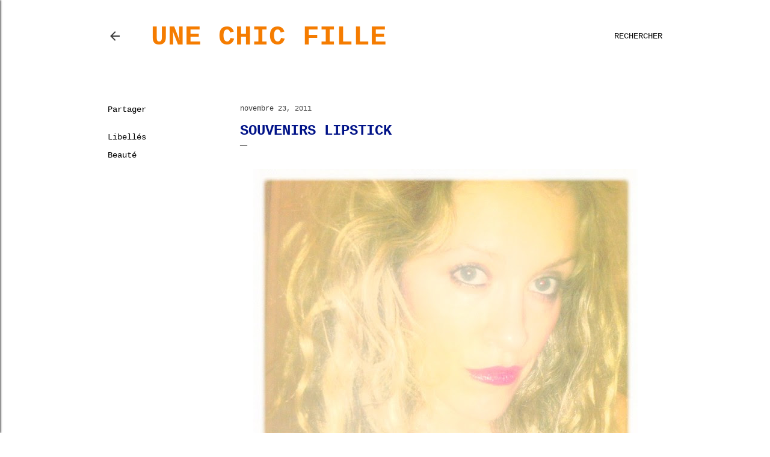

--- FILE ---
content_type: text/html; charset=UTF-8
request_url: https://unechicfille.blogspot.com/2011/11/souvenirs-lipstick.html?showComment=1322085810625
body_size: 32504
content:
<!DOCTYPE html>
<html dir='ltr' lang='fr'>
<head>
<meta content='width=device-width, initial-scale=1' name='viewport'/>
<title>SOUVENIRS LIPSTICK</title>
<meta content='text/html; charset=UTF-8' http-equiv='Content-Type'/>
<!-- Chrome, Firefox OS and Opera -->
<meta content='#ffffff' name='theme-color'/>
<!-- Windows Phone -->
<meta content='#ffffff' name='msapplication-navbutton-color'/>
<meta content='blogger' name='generator'/>
<link href='https://unechicfille.blogspot.com/favicon.ico' rel='icon' type='image/x-icon'/>
<link href='http://unechicfille.blogspot.com/2011/11/souvenirs-lipstick.html' rel='canonical'/>
<link rel="alternate" type="application/atom+xml" title="Une Chic Fille - Atom" href="https://unechicfille.blogspot.com/feeds/posts/default" />
<link rel="alternate" type="application/rss+xml" title="Une Chic Fille - RSS" href="https://unechicfille.blogspot.com/feeds/posts/default?alt=rss" />
<link rel="service.post" type="application/atom+xml" title="Une Chic Fille - Atom" href="https://www.blogger.com/feeds/33851653/posts/default" />

<link rel="alternate" type="application/atom+xml" title="Une Chic Fille - Atom" href="https://unechicfille.blogspot.com/feeds/824511329457924958/comments/default" />
<!--Can't find substitution for tag [blog.ieCssRetrofitLinks]-->
<link href='http://farm8.staticflickr.com/7144/6388296517_3f724284bf_z.jpg' rel='image_src'/>
<meta content='http://unechicfille.blogspot.com/2011/11/souvenirs-lipstick.html' property='og:url'/>
<meta content='SOUVENIRS LIPSTICK' property='og:title'/>
<meta content='   ( Rouge à lèvres MAC, Impassioned)     Post qui suinte l&#39;égo je préviens.   Je voulais vous parler de rouge à lèvres, de mes quatre préfé...' property='og:description'/>
<meta content='https://lh3.googleusercontent.com/blogger_img_proxy/AEn0k_s6z_Z49zEh4dkvVIimyaZzzF2WejBpK7evHq8b6h4IaHr1LWlmXQbCO9DM8e-N4-ZsD3wzak4Zec49xEUMXJBJlPCmAwf1HSdvoMuW3NXjoI7PUVXKclMPyNmfV1Msa_B2=w1200-h630-p-k-no-nu' property='og:image'/>
<style type='text/css'>@font-face{font-family:'EB Garamond';font-style:normal;font-weight:400;font-display:swap;src:url(//fonts.gstatic.com/s/ebgaramond/v32/SlGDmQSNjdsmc35JDF1K5E55YMjF_7DPuGi-6_RkCY9_WamXgHlIbvw.woff2)format('woff2');unicode-range:U+0460-052F,U+1C80-1C8A,U+20B4,U+2DE0-2DFF,U+A640-A69F,U+FE2E-FE2F;}@font-face{font-family:'EB Garamond';font-style:normal;font-weight:400;font-display:swap;src:url(//fonts.gstatic.com/s/ebgaramond/v32/SlGDmQSNjdsmc35JDF1K5E55YMjF_7DPuGi-6_RkAI9_WamXgHlIbvw.woff2)format('woff2');unicode-range:U+0301,U+0400-045F,U+0490-0491,U+04B0-04B1,U+2116;}@font-face{font-family:'EB Garamond';font-style:normal;font-weight:400;font-display:swap;src:url(//fonts.gstatic.com/s/ebgaramond/v32/SlGDmQSNjdsmc35JDF1K5E55YMjF_7DPuGi-6_RkCI9_WamXgHlIbvw.woff2)format('woff2');unicode-range:U+1F00-1FFF;}@font-face{font-family:'EB Garamond';font-style:normal;font-weight:400;font-display:swap;src:url(//fonts.gstatic.com/s/ebgaramond/v32/SlGDmQSNjdsmc35JDF1K5E55YMjF_7DPuGi-6_RkB49_WamXgHlIbvw.woff2)format('woff2');unicode-range:U+0370-0377,U+037A-037F,U+0384-038A,U+038C,U+038E-03A1,U+03A3-03FF;}@font-face{font-family:'EB Garamond';font-style:normal;font-weight:400;font-display:swap;src:url(//fonts.gstatic.com/s/ebgaramond/v32/SlGDmQSNjdsmc35JDF1K5E55YMjF_7DPuGi-6_RkC49_WamXgHlIbvw.woff2)format('woff2');unicode-range:U+0102-0103,U+0110-0111,U+0128-0129,U+0168-0169,U+01A0-01A1,U+01AF-01B0,U+0300-0301,U+0303-0304,U+0308-0309,U+0323,U+0329,U+1EA0-1EF9,U+20AB;}@font-face{font-family:'EB Garamond';font-style:normal;font-weight:400;font-display:swap;src:url(//fonts.gstatic.com/s/ebgaramond/v32/SlGDmQSNjdsmc35JDF1K5E55YMjF_7DPuGi-6_RkCo9_WamXgHlIbvw.woff2)format('woff2');unicode-range:U+0100-02BA,U+02BD-02C5,U+02C7-02CC,U+02CE-02D7,U+02DD-02FF,U+0304,U+0308,U+0329,U+1D00-1DBF,U+1E00-1E9F,U+1EF2-1EFF,U+2020,U+20A0-20AB,U+20AD-20C0,U+2113,U+2C60-2C7F,U+A720-A7FF;}@font-face{font-family:'EB Garamond';font-style:normal;font-weight:400;font-display:swap;src:url(//fonts.gstatic.com/s/ebgaramond/v32/SlGDmQSNjdsmc35JDF1K5E55YMjF_7DPuGi-6_RkBI9_WamXgHlI.woff2)format('woff2');unicode-range:U+0000-00FF,U+0131,U+0152-0153,U+02BB-02BC,U+02C6,U+02DA,U+02DC,U+0304,U+0308,U+0329,U+2000-206F,U+20AC,U+2122,U+2191,U+2193,U+2212,U+2215,U+FEFF,U+FFFD;}@font-face{font-family:'Lora';font-style:normal;font-weight:400;font-display:swap;src:url(//fonts.gstatic.com/s/lora/v37/0QI6MX1D_JOuGQbT0gvTJPa787weuxJMkq18ndeYxZ2JTg.woff2)format('woff2');unicode-range:U+0460-052F,U+1C80-1C8A,U+20B4,U+2DE0-2DFF,U+A640-A69F,U+FE2E-FE2F;}@font-face{font-family:'Lora';font-style:normal;font-weight:400;font-display:swap;src:url(//fonts.gstatic.com/s/lora/v37/0QI6MX1D_JOuGQbT0gvTJPa787weuxJFkq18ndeYxZ2JTg.woff2)format('woff2');unicode-range:U+0301,U+0400-045F,U+0490-0491,U+04B0-04B1,U+2116;}@font-face{font-family:'Lora';font-style:normal;font-weight:400;font-display:swap;src:url(//fonts.gstatic.com/s/lora/v37/0QI6MX1D_JOuGQbT0gvTJPa787weuxI9kq18ndeYxZ2JTg.woff2)format('woff2');unicode-range:U+0302-0303,U+0305,U+0307-0308,U+0310,U+0312,U+0315,U+031A,U+0326-0327,U+032C,U+032F-0330,U+0332-0333,U+0338,U+033A,U+0346,U+034D,U+0391-03A1,U+03A3-03A9,U+03B1-03C9,U+03D1,U+03D5-03D6,U+03F0-03F1,U+03F4-03F5,U+2016-2017,U+2034-2038,U+203C,U+2040,U+2043,U+2047,U+2050,U+2057,U+205F,U+2070-2071,U+2074-208E,U+2090-209C,U+20D0-20DC,U+20E1,U+20E5-20EF,U+2100-2112,U+2114-2115,U+2117-2121,U+2123-214F,U+2190,U+2192,U+2194-21AE,U+21B0-21E5,U+21F1-21F2,U+21F4-2211,U+2213-2214,U+2216-22FF,U+2308-230B,U+2310,U+2319,U+231C-2321,U+2336-237A,U+237C,U+2395,U+239B-23B7,U+23D0,U+23DC-23E1,U+2474-2475,U+25AF,U+25B3,U+25B7,U+25BD,U+25C1,U+25CA,U+25CC,U+25FB,U+266D-266F,U+27C0-27FF,U+2900-2AFF,U+2B0E-2B11,U+2B30-2B4C,U+2BFE,U+3030,U+FF5B,U+FF5D,U+1D400-1D7FF,U+1EE00-1EEFF;}@font-face{font-family:'Lora';font-style:normal;font-weight:400;font-display:swap;src:url(//fonts.gstatic.com/s/lora/v37/0QI6MX1D_JOuGQbT0gvTJPa787weuxIvkq18ndeYxZ2JTg.woff2)format('woff2');unicode-range:U+0001-000C,U+000E-001F,U+007F-009F,U+20DD-20E0,U+20E2-20E4,U+2150-218F,U+2190,U+2192,U+2194-2199,U+21AF,U+21E6-21F0,U+21F3,U+2218-2219,U+2299,U+22C4-22C6,U+2300-243F,U+2440-244A,U+2460-24FF,U+25A0-27BF,U+2800-28FF,U+2921-2922,U+2981,U+29BF,U+29EB,U+2B00-2BFF,U+4DC0-4DFF,U+FFF9-FFFB,U+10140-1018E,U+10190-1019C,U+101A0,U+101D0-101FD,U+102E0-102FB,U+10E60-10E7E,U+1D2C0-1D2D3,U+1D2E0-1D37F,U+1F000-1F0FF,U+1F100-1F1AD,U+1F1E6-1F1FF,U+1F30D-1F30F,U+1F315,U+1F31C,U+1F31E,U+1F320-1F32C,U+1F336,U+1F378,U+1F37D,U+1F382,U+1F393-1F39F,U+1F3A7-1F3A8,U+1F3AC-1F3AF,U+1F3C2,U+1F3C4-1F3C6,U+1F3CA-1F3CE,U+1F3D4-1F3E0,U+1F3ED,U+1F3F1-1F3F3,U+1F3F5-1F3F7,U+1F408,U+1F415,U+1F41F,U+1F426,U+1F43F,U+1F441-1F442,U+1F444,U+1F446-1F449,U+1F44C-1F44E,U+1F453,U+1F46A,U+1F47D,U+1F4A3,U+1F4B0,U+1F4B3,U+1F4B9,U+1F4BB,U+1F4BF,U+1F4C8-1F4CB,U+1F4D6,U+1F4DA,U+1F4DF,U+1F4E3-1F4E6,U+1F4EA-1F4ED,U+1F4F7,U+1F4F9-1F4FB,U+1F4FD-1F4FE,U+1F503,U+1F507-1F50B,U+1F50D,U+1F512-1F513,U+1F53E-1F54A,U+1F54F-1F5FA,U+1F610,U+1F650-1F67F,U+1F687,U+1F68D,U+1F691,U+1F694,U+1F698,U+1F6AD,U+1F6B2,U+1F6B9-1F6BA,U+1F6BC,U+1F6C6-1F6CF,U+1F6D3-1F6D7,U+1F6E0-1F6EA,U+1F6F0-1F6F3,U+1F6F7-1F6FC,U+1F700-1F7FF,U+1F800-1F80B,U+1F810-1F847,U+1F850-1F859,U+1F860-1F887,U+1F890-1F8AD,U+1F8B0-1F8BB,U+1F8C0-1F8C1,U+1F900-1F90B,U+1F93B,U+1F946,U+1F984,U+1F996,U+1F9E9,U+1FA00-1FA6F,U+1FA70-1FA7C,U+1FA80-1FA89,U+1FA8F-1FAC6,U+1FACE-1FADC,U+1FADF-1FAE9,U+1FAF0-1FAF8,U+1FB00-1FBFF;}@font-face{font-family:'Lora';font-style:normal;font-weight:400;font-display:swap;src:url(//fonts.gstatic.com/s/lora/v37/0QI6MX1D_JOuGQbT0gvTJPa787weuxJOkq18ndeYxZ2JTg.woff2)format('woff2');unicode-range:U+0102-0103,U+0110-0111,U+0128-0129,U+0168-0169,U+01A0-01A1,U+01AF-01B0,U+0300-0301,U+0303-0304,U+0308-0309,U+0323,U+0329,U+1EA0-1EF9,U+20AB;}@font-face{font-family:'Lora';font-style:normal;font-weight:400;font-display:swap;src:url(//fonts.gstatic.com/s/lora/v37/0QI6MX1D_JOuGQbT0gvTJPa787weuxJPkq18ndeYxZ2JTg.woff2)format('woff2');unicode-range:U+0100-02BA,U+02BD-02C5,U+02C7-02CC,U+02CE-02D7,U+02DD-02FF,U+0304,U+0308,U+0329,U+1D00-1DBF,U+1E00-1E9F,U+1EF2-1EFF,U+2020,U+20A0-20AB,U+20AD-20C0,U+2113,U+2C60-2C7F,U+A720-A7FF;}@font-face{font-family:'Lora';font-style:normal;font-weight:400;font-display:swap;src:url(//fonts.gstatic.com/s/lora/v37/0QI6MX1D_JOuGQbT0gvTJPa787weuxJBkq18ndeYxZ0.woff2)format('woff2');unicode-range:U+0000-00FF,U+0131,U+0152-0153,U+02BB-02BC,U+02C6,U+02DA,U+02DC,U+0304,U+0308,U+0329,U+2000-206F,U+20AC,U+2122,U+2191,U+2193,U+2212,U+2215,U+FEFF,U+FFFD;}@font-face{font-family:'Montserrat';font-style:normal;font-weight:400;font-display:swap;src:url(//fonts.gstatic.com/s/montserrat/v31/JTUHjIg1_i6t8kCHKm4532VJOt5-QNFgpCtr6Hw0aXp-p7K4KLjztg.woff2)format('woff2');unicode-range:U+0460-052F,U+1C80-1C8A,U+20B4,U+2DE0-2DFF,U+A640-A69F,U+FE2E-FE2F;}@font-face{font-family:'Montserrat';font-style:normal;font-weight:400;font-display:swap;src:url(//fonts.gstatic.com/s/montserrat/v31/JTUHjIg1_i6t8kCHKm4532VJOt5-QNFgpCtr6Hw9aXp-p7K4KLjztg.woff2)format('woff2');unicode-range:U+0301,U+0400-045F,U+0490-0491,U+04B0-04B1,U+2116;}@font-face{font-family:'Montserrat';font-style:normal;font-weight:400;font-display:swap;src:url(//fonts.gstatic.com/s/montserrat/v31/JTUHjIg1_i6t8kCHKm4532VJOt5-QNFgpCtr6Hw2aXp-p7K4KLjztg.woff2)format('woff2');unicode-range:U+0102-0103,U+0110-0111,U+0128-0129,U+0168-0169,U+01A0-01A1,U+01AF-01B0,U+0300-0301,U+0303-0304,U+0308-0309,U+0323,U+0329,U+1EA0-1EF9,U+20AB;}@font-face{font-family:'Montserrat';font-style:normal;font-weight:400;font-display:swap;src:url(//fonts.gstatic.com/s/montserrat/v31/JTUHjIg1_i6t8kCHKm4532VJOt5-QNFgpCtr6Hw3aXp-p7K4KLjztg.woff2)format('woff2');unicode-range:U+0100-02BA,U+02BD-02C5,U+02C7-02CC,U+02CE-02D7,U+02DD-02FF,U+0304,U+0308,U+0329,U+1D00-1DBF,U+1E00-1E9F,U+1EF2-1EFF,U+2020,U+20A0-20AB,U+20AD-20C0,U+2113,U+2C60-2C7F,U+A720-A7FF;}@font-face{font-family:'Montserrat';font-style:normal;font-weight:400;font-display:swap;src:url(//fonts.gstatic.com/s/montserrat/v31/JTUHjIg1_i6t8kCHKm4532VJOt5-QNFgpCtr6Hw5aXp-p7K4KLg.woff2)format('woff2');unicode-range:U+0000-00FF,U+0131,U+0152-0153,U+02BB-02BC,U+02C6,U+02DA,U+02DC,U+0304,U+0308,U+0329,U+2000-206F,U+20AC,U+2122,U+2191,U+2193,U+2212,U+2215,U+FEFF,U+FFFD;}</style>
<style id='page-skin-1' type='text/css'><!--
/*! normalize.css v3.0.1 | MIT License | git.io/normalize */html{font-family:sans-serif;-ms-text-size-adjust:100%;-webkit-text-size-adjust:100%}body{margin:0}article,aside,details,figcaption,figure,footer,header,hgroup,main,nav,section,summary{display:block}audio,canvas,progress,video{display:inline-block;vertical-align:baseline}audio:not([controls]){display:none;height:0}[hidden],template{display:none}a{background:transparent}a:active,a:hover{outline:0}abbr[title]{border-bottom:1px dotted}b,strong{font-weight:bold}dfn{font-style:italic}h1{font-size:2em;margin:.67em 0}mark{background:#ff0;color:#000}small{font-size:80%}sub,sup{font-size:75%;line-height:0;position:relative;vertical-align:baseline}sup{top:-0.5em}sub{bottom:-0.25em}img{border:0}svg:not(:root){overflow:hidden}figure{margin:1em 40px}hr{-moz-box-sizing:content-box;box-sizing:content-box;height:0}pre{overflow:auto}code,kbd,pre,samp{font-family:monospace,monospace;font-size:1em}button,input,optgroup,select,textarea{color:inherit;font:inherit;margin:0}button{overflow:visible}button,select{text-transform:none}button,html input[type="button"],input[type="reset"],input[type="submit"]{-webkit-appearance:button;cursor:pointer}button[disabled],html input[disabled]{cursor:default}button::-moz-focus-inner,input::-moz-focus-inner{border:0;padding:0}input{line-height:normal}input[type="checkbox"],input[type="radio"]{box-sizing:border-box;padding:0}input[type="number"]::-webkit-inner-spin-button,input[type="number"]::-webkit-outer-spin-button{height:auto}input[type="search"]{-webkit-appearance:textfield;-moz-box-sizing:content-box;-webkit-box-sizing:content-box;box-sizing:content-box}input[type="search"]::-webkit-search-cancel-button,input[type="search"]::-webkit-search-decoration{-webkit-appearance:none}fieldset{border:1px solid #c0c0c0;margin:0 2px;padding:.35em .625em .75em}legend{border:0;padding:0}textarea{overflow:auto}optgroup{font-weight:bold}table{border-collapse:collapse;border-spacing:0}td,th{padding:0}
/*!************************************************
* Blogger Template Style
* Name: Soho
**************************************************/
body{
overflow-wrap:break-word;
word-break:break-word;
word-wrap:break-word
}
.hidden{
display:none
}
.invisible{
visibility:hidden
}
.container::after,.float-container::after{
clear:both;
content:"";
display:table
}
.clearboth{
clear:both
}
#comments .comment .comment-actions,.subscribe-popup .FollowByEmail .follow-by-email-submit{
background:0 0;
border:0;
box-shadow:none;
color:#000000;
cursor:pointer;
font-size:14px;
font-weight:700;
outline:0;
text-decoration:none;
text-transform:uppercase;
width:auto
}
.dim-overlay{
background-color:rgba(0,0,0,.54);
height:100vh;
left:0;
position:fixed;
top:0;
width:100%
}
#sharing-dim-overlay{
background-color:transparent
}
input::-ms-clear{
display:none
}
.blogger-logo,.svg-icon-24.blogger-logo{
fill:#ff9800;
opacity:1
}
.loading-spinner-large{
-webkit-animation:mspin-rotate 1.568s infinite linear;
animation:mspin-rotate 1.568s infinite linear;
height:48px;
overflow:hidden;
position:absolute;
width:48px;
z-index:200
}
.loading-spinner-large>div{
-webkit-animation:mspin-revrot 5332ms infinite steps(4);
animation:mspin-revrot 5332ms infinite steps(4)
}
.loading-spinner-large>div>div{
-webkit-animation:mspin-singlecolor-large-film 1333ms infinite steps(81);
animation:mspin-singlecolor-large-film 1333ms infinite steps(81);
background-size:100%;
height:48px;
width:3888px
}
.mspin-black-large>div>div,.mspin-grey_54-large>div>div{
background-image:url(https://www.blogblog.com/indie/mspin_black_large.svg)
}
.mspin-white-large>div>div{
background-image:url(https://www.blogblog.com/indie/mspin_white_large.svg)
}
.mspin-grey_54-large{
opacity:.54
}
@-webkit-keyframes mspin-singlecolor-large-film{
from{
-webkit-transform:translateX(0);
transform:translateX(0)
}
to{
-webkit-transform:translateX(-3888px);
transform:translateX(-3888px)
}
}
@keyframes mspin-singlecolor-large-film{
from{
-webkit-transform:translateX(0);
transform:translateX(0)
}
to{
-webkit-transform:translateX(-3888px);
transform:translateX(-3888px)
}
}
@-webkit-keyframes mspin-rotate{
from{
-webkit-transform:rotate(0);
transform:rotate(0)
}
to{
-webkit-transform:rotate(360deg);
transform:rotate(360deg)
}
}
@keyframes mspin-rotate{
from{
-webkit-transform:rotate(0);
transform:rotate(0)
}
to{
-webkit-transform:rotate(360deg);
transform:rotate(360deg)
}
}
@-webkit-keyframes mspin-revrot{
from{
-webkit-transform:rotate(0);
transform:rotate(0)
}
to{
-webkit-transform:rotate(-360deg);
transform:rotate(-360deg)
}
}
@keyframes mspin-revrot{
from{
-webkit-transform:rotate(0);
transform:rotate(0)
}
to{
-webkit-transform:rotate(-360deg);
transform:rotate(-360deg)
}
}
.skip-navigation{
background-color:#fff;
box-sizing:border-box;
color:#000;
display:block;
height:0;
left:0;
line-height:50px;
overflow:hidden;
padding-top:0;
position:fixed;
text-align:center;
top:0;
-webkit-transition:box-shadow .3s,height .3s,padding-top .3s;
transition:box-shadow .3s,height .3s,padding-top .3s;
width:100%;
z-index:900
}
.skip-navigation:focus{
box-shadow:0 4px 5px 0 rgba(0,0,0,.14),0 1px 10px 0 rgba(0,0,0,.12),0 2px 4px -1px rgba(0,0,0,.2);
height:50px
}
#main{
outline:0
}
.main-heading{
position:absolute;
clip:rect(1px,1px,1px,1px);
padding:0;
border:0;
height:1px;
width:1px;
overflow:hidden
}
.Attribution{
margin-top:1em;
text-align:center
}
.Attribution .blogger img,.Attribution .blogger svg{
vertical-align:bottom
}
.Attribution .blogger img{
margin-right:.5em
}
.Attribution div{
line-height:24px;
margin-top:.5em
}
.Attribution .copyright,.Attribution .image-attribution{
font-size:.7em;
margin-top:1.5em
}
.BLOG_mobile_video_class{
display:none
}
.bg-photo{
background-attachment:scroll!important
}
body .CSS_LIGHTBOX{
z-index:900
}
.extendable .show-less,.extendable .show-more{
border-color:#000000;
color:#000000;
margin-top:8px
}
.extendable .show-less.hidden,.extendable .show-more.hidden{
display:none
}
.inline-ad{
display:none;
max-width:100%;
overflow:hidden
}
.adsbygoogle{
display:block
}
#cookieChoiceInfo{
bottom:0;
top:auto
}
iframe.b-hbp-video{
border:0
}
.post-body img{
max-width:100%
}
.post-body iframe{
max-width:100%
}
.post-body a[imageanchor="1"]{
display:inline-block
}
.byline{
margin-right:1em
}
.byline:last-child{
margin-right:0
}
.link-copied-dialog{
max-width:520px;
outline:0
}
.link-copied-dialog .modal-dialog-buttons{
margin-top:8px
}
.link-copied-dialog .goog-buttonset-default{
background:0 0;
border:0
}
.link-copied-dialog .goog-buttonset-default:focus{
outline:0
}
.paging-control-container{
margin-bottom:16px
}
.paging-control-container .paging-control{
display:inline-block
}
.paging-control-container .comment-range-text::after,.paging-control-container .paging-control{
color:#000000
}
.paging-control-container .comment-range-text,.paging-control-container .paging-control{
margin-right:8px
}
.paging-control-container .comment-range-text::after,.paging-control-container .paging-control::after{
content:"\b7";
cursor:default;
padding-left:8px;
pointer-events:none
}
.paging-control-container .comment-range-text:last-child::after,.paging-control-container .paging-control:last-child::after{
content:none
}
.byline.reactions iframe{
height:20px
}
.b-notification{
color:#000;
background-color:#fff;
border-bottom:solid 1px #000;
box-sizing:border-box;
padding:16px 32px;
text-align:center
}
.b-notification.visible{
-webkit-transition:margin-top .3s cubic-bezier(.4,0,.2,1);
transition:margin-top .3s cubic-bezier(.4,0,.2,1)
}
.b-notification.invisible{
position:absolute
}
.b-notification-close{
position:absolute;
right:8px;
top:8px
}
.no-posts-message{
line-height:40px;
text-align:center
}
@media screen and (max-width:1162px){
body.item-view .post-body a[imageanchor="1"][style*="float: left;"],body.item-view .post-body a[imageanchor="1"][style*="float: right;"]{
float:none!important;
clear:none!important
}
body.item-view .post-body a[imageanchor="1"] img{
display:block;
height:auto;
margin:0 auto
}
body.item-view .post-body>.separator:first-child>a[imageanchor="1"]:first-child{
margin-top:20px
}
.post-body a[imageanchor]{
display:block
}
body.item-view .post-body a[imageanchor="1"]{
margin-left:0!important;
margin-right:0!important
}
body.item-view .post-body a[imageanchor="1"]+a[imageanchor="1"]{
margin-top:16px
}
}
.item-control{
display:none
}
#comments{
border-top:1px dashed rgba(0,0,0,.54);
margin-top:20px;
padding:20px
}
#comments .comment-thread ol{
margin:0;
padding-left:0;
padding-left:0
}
#comments .comment .comment-replybox-single,#comments .comment-thread .comment-replies{
margin-left:60px
}
#comments .comment-thread .thread-count{
display:none
}
#comments .comment{
list-style-type:none;
padding:0 0 30px;
position:relative
}
#comments .comment .comment{
padding-bottom:8px
}
.comment .avatar-image-container{
position:absolute
}
.comment .avatar-image-container img{
border-radius:50%
}
.avatar-image-container svg,.comment .avatar-image-container .avatar-icon{
border-radius:50%;
border:solid 1px #fba030;
box-sizing:border-box;
fill:#fba030;
height:35px;
margin:0;
padding:7px;
width:35px
}
.comment .comment-block{
margin-top:10px;
margin-left:60px;
padding-bottom:0
}
#comments .comment-author-header-wrapper{
margin-left:40px
}
#comments .comment .thread-expanded .comment-block{
padding-bottom:20px
}
#comments .comment .comment-header .user,#comments .comment .comment-header .user a{
color:#fba030;
font-style:normal;
font-weight:700
}
#comments .comment .comment-actions{
bottom:0;
margin-bottom:15px;
position:absolute
}
#comments .comment .comment-actions>*{
margin-right:8px
}
#comments .comment .comment-header .datetime{
bottom:0;
color:#3367d6;
display:inline-block;
font-size:13px;
font-style:italic;
margin-left:8px
}
#comments .comment .comment-footer .comment-timestamp a,#comments .comment .comment-header .datetime a{
color:#3367d6
}
#comments .comment .comment-content,.comment .comment-body{
margin-top:12px;
word-break:break-word
}
.comment-body{
margin-bottom:12px
}
#comments.embed[data-num-comments="0"]{
border:0;
margin-top:0;
padding-top:0
}
#comments.embed[data-num-comments="0"] #comment-post-message,#comments.embed[data-num-comments="0"] div.comment-form>p,#comments.embed[data-num-comments="0"] p.comment-footer{
display:none
}
#comment-editor-src{
display:none
}
.comments .comments-content .loadmore.loaded{
max-height:0;
opacity:0;
overflow:hidden
}
.extendable .remaining-items{
height:0;
overflow:hidden;
-webkit-transition:height .3s cubic-bezier(.4,0,.2,1);
transition:height .3s cubic-bezier(.4,0,.2,1)
}
.extendable .remaining-items.expanded{
height:auto
}
.svg-icon-24,.svg-icon-24-button{
cursor:pointer;
height:24px;
width:24px;
min-width:24px
}
.touch-icon{
margin:-12px;
padding:12px
}
.touch-icon:active,.touch-icon:focus{
background-color:rgba(153,153,153,.4);
border-radius:50%
}
svg:not(:root).touch-icon{
overflow:visible
}
html[dir=rtl] .rtl-reversible-icon{
-webkit-transform:scaleX(-1);
-ms-transform:scaleX(-1);
transform:scaleX(-1)
}
.svg-icon-24-button,.touch-icon-button{
background:0 0;
border:0;
margin:0;
outline:0;
padding:0
}
.touch-icon-button .touch-icon:active,.touch-icon-button .touch-icon:focus{
background-color:transparent
}
.touch-icon-button:active .touch-icon,.touch-icon-button:focus .touch-icon{
background-color:rgba(153,153,153,.4);
border-radius:50%
}
.Profile .default-avatar-wrapper .avatar-icon{
border-radius:50%;
border:solid 1px #000000;
box-sizing:border-box;
fill:#000000;
margin:0
}
.Profile .individual .default-avatar-wrapper .avatar-icon{
padding:25px
}
.Profile .individual .avatar-icon,.Profile .individual .profile-img{
height:120px;
width:120px
}
.Profile .team .default-avatar-wrapper .avatar-icon{
padding:8px
}
.Profile .team .avatar-icon,.Profile .team .default-avatar-wrapper,.Profile .team .profile-img{
height:40px;
width:40px
}
.snippet-container{
margin:0;
position:relative;
overflow:hidden
}
.snippet-fade{
bottom:0;
box-sizing:border-box;
position:absolute;
width:96px
}
.snippet-fade{
right:0
}
.snippet-fade:after{
content:"\2026"
}
.snippet-fade:after{
float:right
}
.centered-top-container.sticky{
left:0;
position:fixed;
right:0;
top:0;
width:auto;
z-index:50;
-webkit-transition-property:opacity,-webkit-transform;
transition-property:opacity,-webkit-transform;
transition-property:transform,opacity;
transition-property:transform,opacity,-webkit-transform;
-webkit-transition-duration:.2s;
transition-duration:.2s;
-webkit-transition-timing-function:cubic-bezier(.4,0,.2,1);
transition-timing-function:cubic-bezier(.4,0,.2,1)
}
.centered-top-placeholder{
display:none
}
.collapsed-header .centered-top-placeholder{
display:block
}
.centered-top-container .Header .replaced h1,.centered-top-placeholder .Header .replaced h1{
display:none
}
.centered-top-container.sticky .Header .replaced h1{
display:block
}
.centered-top-container.sticky .Header .header-widget{
background:0 0
}
.centered-top-container.sticky .Header .header-image-wrapper{
display:none
}
.centered-top-container img,.centered-top-placeholder img{
max-width:100%
}
.collapsible{
-webkit-transition:height .3s cubic-bezier(.4,0,.2,1);
transition:height .3s cubic-bezier(.4,0,.2,1)
}
.collapsible,.collapsible>summary{
display:block;
overflow:hidden
}
.collapsible>:not(summary){
display:none
}
.collapsible[open]>:not(summary){
display:block
}
.collapsible:focus,.collapsible>summary:focus{
outline:0
}
.collapsible>summary{
cursor:pointer;
display:block;
padding:0
}
.collapsible:focus>summary,.collapsible>summary:focus{
background-color:transparent
}
.collapsible>summary::-webkit-details-marker{
display:none
}
.collapsible-title{
-webkit-box-align:center;
-webkit-align-items:center;
-ms-flex-align:center;
align-items:center;
display:-webkit-box;
display:-webkit-flex;
display:-ms-flexbox;
display:flex
}
.collapsible-title .title{
-webkit-box-flex:1;
-webkit-flex:1 1 auto;
-ms-flex:1 1 auto;
flex:1 1 auto;
-webkit-box-ordinal-group:1;
-webkit-order:0;
-ms-flex-order:0;
order:0;
overflow:hidden;
text-overflow:ellipsis;
white-space:nowrap
}
.collapsible-title .chevron-down,.collapsible[open] .collapsible-title .chevron-up{
display:block
}
.collapsible-title .chevron-up,.collapsible[open] .collapsible-title .chevron-down{
display:none
}
.flat-button{
cursor:pointer;
display:inline-block;
font-weight:700;
text-transform:uppercase;
border-radius:2px;
padding:8px;
margin:-8px
}
.flat-icon-button{
background:0 0;
border:0;
margin:0;
outline:0;
padding:0;
margin:-12px;
padding:12px;
cursor:pointer;
box-sizing:content-box;
display:inline-block;
line-height:0
}
.flat-icon-button,.flat-icon-button .splash-wrapper{
border-radius:50%
}
.flat-icon-button .splash.animate{
-webkit-animation-duration:.3s;
animation-duration:.3s
}
.overflowable-container{
max-height:28px;
overflow:hidden;
position:relative
}
.overflow-button{
cursor:pointer
}
#overflowable-dim-overlay{
background:0 0
}
.overflow-popup{
box-shadow:0 2px 2px 0 rgba(0,0,0,.14),0 3px 1px -2px rgba(0,0,0,.2),0 1px 5px 0 rgba(0,0,0,.12);
background-color:#ffffff;
left:0;
max-width:calc(100% - 32px);
position:absolute;
top:0;
visibility:hidden;
z-index:101
}
.overflow-popup ul{
list-style:none
}
.overflow-popup .tabs li,.overflow-popup li{
display:block;
height:auto
}
.overflow-popup .tabs li{
padding-left:0;
padding-right:0
}
.overflow-button.hidden,.overflow-popup .tabs li.hidden,.overflow-popup li.hidden{
display:none
}
.search{
display:-webkit-box;
display:-webkit-flex;
display:-ms-flexbox;
display:flex;
line-height:24px;
width:24px
}
.search.focused{
width:100%
}
.search.focused .section{
width:100%
}
.search form{
z-index:101
}
.search h3{
display:none
}
.search form{
display:-webkit-box;
display:-webkit-flex;
display:-ms-flexbox;
display:flex;
-webkit-box-flex:1;
-webkit-flex:1 0 0;
-ms-flex:1 0 0px;
flex:1 0 0;
border-bottom:solid 1px transparent;
padding-bottom:8px
}
.search form>*{
display:none
}
.search.focused form>*{
display:block
}
.search .search-input label{
display:none
}
.centered-top-placeholder.cloned .search form{
z-index:30
}
.search.focused form{
border-color:#3c3c3c;
position:relative;
width:auto
}
.collapsed-header .centered-top-container .search.focused form{
border-bottom-color:transparent
}
.search-expand{
-webkit-box-flex:0;
-webkit-flex:0 0 auto;
-ms-flex:0 0 auto;
flex:0 0 auto
}
.search-expand-text{
display:none
}
.search-close{
display:inline;
vertical-align:middle
}
.search-input{
-webkit-box-flex:1;
-webkit-flex:1 0 1px;
-ms-flex:1 0 1px;
flex:1 0 1px
}
.search-input input{
background:0 0;
border:0;
box-sizing:border-box;
color:#3c3c3c;
display:inline-block;
outline:0;
width:calc(100% - 48px)
}
.search-input input.no-cursor{
color:transparent;
text-shadow:0 0 0 #3c3c3c
}
.collapsed-header .centered-top-container .search-action,.collapsed-header .centered-top-container .search-input input{
color:#3c3c3c
}
.collapsed-header .centered-top-container .search-input input.no-cursor{
color:transparent;
text-shadow:0 0 0 #3c3c3c
}
.collapsed-header .centered-top-container .search-input input.no-cursor:focus,.search-input input.no-cursor:focus{
outline:0
}
.search-focused>*{
visibility:hidden
}
.search-focused .search,.search-focused .search-icon{
visibility:visible
}
.search.focused .search-action{
display:block
}
.search.focused .search-action:disabled{
opacity:.3
}
.widget.Sharing .sharing-button{
display:none
}
.widget.Sharing .sharing-buttons li{
padding:0
}
.widget.Sharing .sharing-buttons li span{
display:none
}
.post-share-buttons{
position:relative
}
.centered-bottom .share-buttons .svg-icon-24,.share-buttons .svg-icon-24{
fill:#000000
}
.sharing-open.touch-icon-button:active .touch-icon,.sharing-open.touch-icon-button:focus .touch-icon{
background-color:transparent
}
.share-buttons{
background-color:#ffffff;
border-radius:2px;
box-shadow:0 2px 2px 0 rgba(0,0,0,.14),0 3px 1px -2px rgba(0,0,0,.2),0 1px 5px 0 rgba(0,0,0,.12);
color:#000000;
list-style:none;
margin:0;
padding:8px 0;
position:absolute;
top:-11px;
min-width:200px;
z-index:101
}
.share-buttons.hidden{
display:none
}
.sharing-button{
background:0 0;
border:0;
margin:0;
outline:0;
padding:0;
cursor:pointer
}
.share-buttons li{
margin:0;
height:48px
}
.share-buttons li:last-child{
margin-bottom:0
}
.share-buttons li .sharing-platform-button{
box-sizing:border-box;
cursor:pointer;
display:block;
height:100%;
margin-bottom:0;
padding:0 16px;
position:relative;
width:100%
}
.share-buttons li .sharing-platform-button:focus,.share-buttons li .sharing-platform-button:hover{
background-color:rgba(128,128,128,.1);
outline:0
}
.share-buttons li svg[class*=" sharing-"],.share-buttons li svg[class^=sharing-]{
position:absolute;
top:10px
}
.share-buttons li span.sharing-platform-button{
position:relative;
top:0
}
.share-buttons li .platform-sharing-text{
display:block;
font-size:16px;
line-height:48px;
white-space:nowrap
}
.share-buttons li .platform-sharing-text{
margin-left:56px
}
.sidebar-container{
background-color:#f7f7f7;
max-width:284px;
overflow-y:auto;
-webkit-transition-property:-webkit-transform;
transition-property:-webkit-transform;
transition-property:transform;
transition-property:transform,-webkit-transform;
-webkit-transition-duration:.3s;
transition-duration:.3s;
-webkit-transition-timing-function:cubic-bezier(0,0,.2,1);
transition-timing-function:cubic-bezier(0,0,.2,1);
width:284px;
z-index:101;
-webkit-overflow-scrolling:touch
}
.sidebar-container .navigation{
line-height:0;
padding:16px
}
.sidebar-container .sidebar-back{
cursor:pointer
}
.sidebar-container .widget{
background:0 0;
margin:0 16px;
padding:16px 0
}
.sidebar-container .widget .title{
color:#3c3c3c;
margin:0
}
.sidebar-container .widget ul{
list-style:none;
margin:0;
padding:0
}
.sidebar-container .widget ul ul{
margin-left:1em
}
.sidebar-container .widget li{
font-size:16px;
line-height:normal
}
.sidebar-container .widget+.widget{
border-top:1px dashed #3c3c3c
}
.BlogArchive li{
margin:16px 0
}
.BlogArchive li:last-child{
margin-bottom:0
}
.Label li a{
display:inline-block
}
.BlogArchive .post-count,.Label .label-count{
float:right;
margin-left:.25em
}
.BlogArchive .post-count::before,.Label .label-count::before{
content:"("
}
.BlogArchive .post-count::after,.Label .label-count::after{
content:")"
}
.widget.Translate .skiptranslate>div{
display:block!important
}
.widget.Profile .profile-link{
display:-webkit-box;
display:-webkit-flex;
display:-ms-flexbox;
display:flex
}
.widget.Profile .team-member .default-avatar-wrapper,.widget.Profile .team-member .profile-img{
-webkit-box-flex:0;
-webkit-flex:0 0 auto;
-ms-flex:0 0 auto;
flex:0 0 auto;
margin-right:1em
}
.widget.Profile .individual .profile-link{
-webkit-box-orient:vertical;
-webkit-box-direction:normal;
-webkit-flex-direction:column;
-ms-flex-direction:column;
flex-direction:column
}
.widget.Profile .team .profile-link .profile-name{
-webkit-align-self:center;
-ms-flex-item-align:center;
align-self:center;
display:block;
-webkit-box-flex:1;
-webkit-flex:1 1 auto;
-ms-flex:1 1 auto;
flex:1 1 auto
}
.dim-overlay{
background-color:rgba(0,0,0,.54);
z-index:100
}
body.sidebar-visible{
overflow-y:hidden
}
@media screen and (max-width:1439px){
.sidebar-container{
bottom:0;
position:fixed;
top:0;
left:0;
right:auto
}
.sidebar-container.sidebar-invisible{
-webkit-transition-timing-function:cubic-bezier(.4,0,.6,1);
transition-timing-function:cubic-bezier(.4,0,.6,1)
}
html[dir=ltr] .sidebar-container.sidebar-invisible{
-webkit-transform:translateX(-284px);
-ms-transform:translateX(-284px);
transform:translateX(-284px)
}
html[dir=rtl] .sidebar-container.sidebar-invisible{
-webkit-transform:translateX(284px);
-ms-transform:translateX(284px);
transform:translateX(284px)
}
}
@media screen and (min-width:1440px){
.sidebar-container{
position:absolute;
top:0;
left:0;
right:auto
}
.sidebar-container .navigation{
display:none
}
}
.dialog{
box-shadow:0 2px 2px 0 rgba(0,0,0,.14),0 3px 1px -2px rgba(0,0,0,.2),0 1px 5px 0 rgba(0,0,0,.12);
background:#ffffff;
box-sizing:border-box;
color:#000000;
padding:30px;
position:fixed;
text-align:center;
width:calc(100% - 24px);
z-index:101
}
.dialog input[type=email],.dialog input[type=text]{
background-color:transparent;
border:0;
border-bottom:solid 1px rgba(0,0,0,.12);
color:#000000;
display:block;
font-family:'Courier New', Courier, FreeMono, monospace;
font-size:16px;
line-height:24px;
margin:auto;
padding-bottom:7px;
outline:0;
text-align:center;
width:100%
}
.dialog input[type=email]::-webkit-input-placeholder,.dialog input[type=text]::-webkit-input-placeholder{
color:#000000
}
.dialog input[type=email]::-moz-placeholder,.dialog input[type=text]::-moz-placeholder{
color:#000000
}
.dialog input[type=email]:-ms-input-placeholder,.dialog input[type=text]:-ms-input-placeholder{
color:#000000
}
.dialog input[type=email]::-ms-input-placeholder,.dialog input[type=text]::-ms-input-placeholder{
color:#000000
}
.dialog input[type=email]::placeholder,.dialog input[type=text]::placeholder{
color:#000000
}
.dialog input[type=email]:focus,.dialog input[type=text]:focus{
border-bottom:solid 2px #000000;
padding-bottom:6px
}
.dialog input.no-cursor{
color:transparent;
text-shadow:0 0 0 #000000
}
.dialog input.no-cursor:focus{
outline:0
}
.dialog input.no-cursor:focus{
outline:0
}
.dialog input[type=submit]{
font-family:'Courier New', Courier, FreeMono, monospace
}
.dialog .goog-buttonset-default{
color:#000000
}
.subscribe-popup{
max-width:364px
}
.subscribe-popup h3{
color:#f57c00;
font-size:1.8em;
margin-top:0
}
.subscribe-popup .FollowByEmail h3{
display:none
}
.subscribe-popup .FollowByEmail .follow-by-email-submit{
color:#000000;
display:inline-block;
margin:0 auto;
margin-top:24px;
width:auto;
white-space:normal
}
.subscribe-popup .FollowByEmail .follow-by-email-submit:disabled{
cursor:default;
opacity:.3
}
@media (max-width:800px){
.blog-name div.widget.Subscribe{
margin-bottom:16px
}
body.item-view .blog-name div.widget.Subscribe{
margin:8px auto 16px auto;
width:100%
}
}
body#layout .bg-photo,body#layout .bg-photo-overlay{
display:none
}
body#layout .page_body{
padding:0;
position:relative;
top:0
}
body#layout .page{
display:inline-block;
left:inherit;
position:relative;
vertical-align:top;
width:540px
}
body#layout .centered{
max-width:954px
}
body#layout .navigation{
display:none
}
body#layout .sidebar-container{
display:inline-block;
width:40%
}
body#layout .hamburger-menu,body#layout .search{
display:none
}
body{
background-color:#ffffff;
color:#000000;
font:normal 400 20px 'Courier New', Courier, FreeMono, monospace;
height:100%;
margin:0;
min-height:100vh
}
h1,h2,h3,h4,h5,h6{
font-weight:400
}
a{
color:#000000;
text-decoration:none
}
.dim-overlay{
z-index:100
}
body.sidebar-visible .page_body{
overflow-y:scroll
}
.widget .title{
color:transparent;
font:normal normal 12px 'Courier New', Courier, FreeMono, monospace
}
.extendable .show-less,.extendable .show-more{
color:#000000;
font:normal 400 12px 'Courier New', Courier, FreeMono, monospace;
margin:12px -8px 0 -8px;
text-transform:uppercase
}
.footer .widget,.main .widget{
margin:50px 0
}
.main .widget .title{
text-transform:uppercase
}
.inline-ad{
display:block;
margin-top:50px
}
.adsbygoogle{
text-align:center
}
.page_body{
display:-webkit-box;
display:-webkit-flex;
display:-ms-flexbox;
display:flex;
-webkit-box-orient:vertical;
-webkit-box-direction:normal;
-webkit-flex-direction:column;
-ms-flex-direction:column;
flex-direction:column;
min-height:100vh;
position:relative;
z-index:20
}
.page_body>*{
-webkit-box-flex:0;
-webkit-flex:0 0 auto;
-ms-flex:0 0 auto;
flex:0 0 auto
}
.page_body>#footer{
margin-top:auto
}
.centered-bottom,.centered-top{
margin:0 32px;
max-width:100%
}
.centered-top{
padding-bottom:12px;
padding-top:12px
}
.sticky .centered-top{
padding-bottom:0;
padding-top:0
}
.centered-top-container,.centered-top-placeholder{
background:#ffffff
}
.centered-top{
display:-webkit-box;
display:-webkit-flex;
display:-ms-flexbox;
display:flex;
-webkit-flex-wrap:wrap;
-ms-flex-wrap:wrap;
flex-wrap:wrap;
-webkit-box-pack:justify;
-webkit-justify-content:space-between;
-ms-flex-pack:justify;
justify-content:space-between;
position:relative
}
.sticky .centered-top{
-webkit-flex-wrap:nowrap;
-ms-flex-wrap:nowrap;
flex-wrap:nowrap
}
.centered-top-container .svg-icon-24,.centered-top-placeholder .svg-icon-24{
fill:#3c3c3c
}
.back-button-container,.hamburger-menu-container{
-webkit-box-flex:0;
-webkit-flex:0 0 auto;
-ms-flex:0 0 auto;
flex:0 0 auto;
height:48px;
-webkit-box-ordinal-group:2;
-webkit-order:1;
-ms-flex-order:1;
order:1
}
.sticky .back-button-container,.sticky .hamburger-menu-container{
-webkit-box-ordinal-group:2;
-webkit-order:1;
-ms-flex-order:1;
order:1
}
.back-button,.hamburger-menu,.search-expand-icon{
cursor:pointer;
margin-top:0
}
.search{
-webkit-box-align:start;
-webkit-align-items:flex-start;
-ms-flex-align:start;
align-items:flex-start;
-webkit-box-flex:0;
-webkit-flex:0 0 auto;
-ms-flex:0 0 auto;
flex:0 0 auto;
height:48px;
margin-left:24px;
-webkit-box-ordinal-group:4;
-webkit-order:3;
-ms-flex-order:3;
order:3
}
.search,.search.focused{
width:auto
}
.search.focused{
position:static
}
.sticky .search{
display:none;
-webkit-box-ordinal-group:5;
-webkit-order:4;
-ms-flex-order:4;
order:4
}
.search .section{
right:0;
margin-top:12px;
position:absolute;
top:12px;
width:0
}
.sticky .search .section{
top:0
}
.search-expand{
background:0 0;
border:0;
margin:0;
outline:0;
padding:0;
color:#000000;
cursor:pointer;
-webkit-box-flex:0;
-webkit-flex:0 0 auto;
-ms-flex:0 0 auto;
flex:0 0 auto;
font:normal 400 12px 'Courier New', Courier, FreeMono, monospace;
text-transform:uppercase;
word-break:normal
}
.search.focused .search-expand{
visibility:hidden
}
.search .dim-overlay{
background:0 0
}
.search.focused .section{
max-width:400px
}
.search.focused form{
border-color:#3c3c3c;
height:24px
}
.search.focused .search-input{
display:-webkit-box;
display:-webkit-flex;
display:-ms-flexbox;
display:flex;
-webkit-box-flex:1;
-webkit-flex:1 1 auto;
-ms-flex:1 1 auto;
flex:1 1 auto
}
.search-input input{
-webkit-box-flex:1;
-webkit-flex:1 1 auto;
-ms-flex:1 1 auto;
flex:1 1 auto;
font:normal 400 16px Montserrat, sans-serif
}
.search input[type=submit]{
display:none
}
.subscribe-section-container{
-webkit-box-flex:1;
-webkit-flex:1 0 auto;
-ms-flex:1 0 auto;
flex:1 0 auto;
margin-left:24px;
-webkit-box-ordinal-group:3;
-webkit-order:2;
-ms-flex-order:2;
order:2;
text-align:right
}
.sticky .subscribe-section-container{
-webkit-box-flex:0;
-webkit-flex:0 0 auto;
-ms-flex:0 0 auto;
flex:0 0 auto;
-webkit-box-ordinal-group:4;
-webkit-order:3;
-ms-flex-order:3;
order:3
}
.subscribe-button{
background:0 0;
border:0;
margin:0;
outline:0;
padding:0;
color:#000000;
cursor:pointer;
display:inline-block;
font:normal 400 12px 'Courier New', Courier, FreeMono, monospace;
line-height:48px;
margin:0;
text-transform:uppercase;
word-break:normal
}
.subscribe-popup h3{
color:transparent;
font:normal normal 12px 'Courier New', Courier, FreeMono, monospace;
margin-bottom:24px;
text-transform:uppercase
}
.subscribe-popup div.widget.FollowByEmail .follow-by-email-address{
color:#000000;
font:normal normal 12px 'Courier New', Courier, FreeMono, monospace
}
.subscribe-popup div.widget.FollowByEmail .follow-by-email-submit{
color:#000000;
font:normal 400 12px 'Courier New', Courier, FreeMono, monospace;
margin-top:24px;
text-transform:uppercase
}
.blog-name{
-webkit-box-flex:1;
-webkit-flex:1 1 100%;
-ms-flex:1 1 100%;
flex:1 1 100%;
-webkit-box-ordinal-group:5;
-webkit-order:4;
-ms-flex-order:4;
order:4;
overflow:hidden
}
.sticky .blog-name{
-webkit-box-flex:1;
-webkit-flex:1 1 auto;
-ms-flex:1 1 auto;
flex:1 1 auto;
margin:0 12px;
-webkit-box-ordinal-group:3;
-webkit-order:2;
-ms-flex-order:2;
order:2
}
body.search-view .centered-top.search-focused .blog-name{
display:none
}
.widget.Header h1{
font:normal 400 18px 'Courier New', Courier, FreeMono, monospace;
margin:0;
text-transform:uppercase
}
.widget.Header h1,.widget.Header h1 a{
color:#f57c00
}
.widget.Header p{
color:#3c3c3c;
font:normal 400 12px 'Courier New', Courier, FreeMono, monospace;
line-height:1.7
}
.sticky .widget.Header h1{
font-size:16px;
line-height:48px;
overflow:hidden;
overflow-wrap:normal;
text-overflow:ellipsis;
white-space:nowrap;
word-wrap:normal
}
.sticky .widget.Header p{
display:none
}
.sticky{
box-shadow:0 1px 3px #3c3c3c
}
#page_list_top .widget.PageList{
font:normal 400 14px 'Courier New', Courier, FreeMono, monospace;
line-height:28px
}
#page_list_top .widget.PageList .title{
display:none
}
#page_list_top .widget.PageList .overflowable-contents{
overflow:hidden
}
#page_list_top .widget.PageList .overflowable-contents ul{
list-style:none;
margin:0;
padding:0
}
#page_list_top .widget.PageList .overflow-popup ul{
list-style:none;
margin:0;
padding:0 20px
}
#page_list_top .widget.PageList .overflowable-contents li{
display:inline-block
}
#page_list_top .widget.PageList .overflowable-contents li.hidden{
display:none
}
#page_list_top .widget.PageList .overflowable-contents li:not(:first-child):before{
color:#3c3c3c;
content:"\b7"
}
#page_list_top .widget.PageList .overflow-button a,#page_list_top .widget.PageList .overflow-popup li a,#page_list_top .widget.PageList .overflowable-contents li a{
color:#3c3c3c;
font:normal 400 14px 'Courier New', Courier, FreeMono, monospace;
line-height:28px;
text-transform:uppercase
}
#page_list_top .widget.PageList .overflow-popup li.selected a,#page_list_top .widget.PageList .overflowable-contents li.selected a{
color:#3c3c3c;
font:normal normal 14px 'Courier New', Courier, FreeMono, monospace;
line-height:28px
}
#page_list_top .widget.PageList .overflow-button{
display:inline
}
.sticky #page_list_top{
display:none
}
body.homepage-view .hero-image.has-image{
background:#ffffff url(none) repeat fixed top center;
background-attachment:scroll;
background-color:#ffffff;
background-size:cover;
height:62.5vw;
max-height:75vh;
min-height:200px;
width:100%
}
.post-filter-message{
background-color:#39404b;
color:#ffffff;
display:-webkit-box;
display:-webkit-flex;
display:-ms-flexbox;
display:flex;
-webkit-flex-wrap:wrap;
-ms-flex-wrap:wrap;
flex-wrap:wrap;
font:normal 400 12px 'Courier New', Courier, FreeMono, monospace;
-webkit-box-pack:justify;
-webkit-justify-content:space-between;
-ms-flex-pack:justify;
justify-content:space-between;
margin-top:50px;
padding:18px
}
.post-filter-message .message-container{
-webkit-box-flex:1;
-webkit-flex:1 1 auto;
-ms-flex:1 1 auto;
flex:1 1 auto;
min-width:0
}
.post-filter-message .home-link-container{
-webkit-box-flex:0;
-webkit-flex:0 0 auto;
-ms-flex:0 0 auto;
flex:0 0 auto
}
.post-filter-message .search-label,.post-filter-message .search-query{
color:#ffffff;
font:normal 700 12px 'Courier New', Courier, FreeMono, monospace;
text-transform:uppercase
}
.post-filter-message .home-link,.post-filter-message .home-link a{
color:#3b79c5;
font:normal 700 12px 'Courier New', Courier, FreeMono, monospace;
text-transform:uppercase
}
.widget.FeaturedPost .thumb.hero-thumb{
background-position:center;
background-size:cover;
height:360px
}
.widget.FeaturedPost .featured-post-snippet:before{
content:"\2014"
}
.snippet-container,.snippet-fade{
font:normal 400 14px 'Courier New', Courier, FreeMono, monospace;
line-height:23.8px
}
.snippet-container{
max-height:166.6px;
overflow:hidden
}
.snippet-fade{
background:-webkit-linear-gradient(left,#ffffff 0,#ffffff 20%,rgba(255, 255, 255, 0) 100%);
background:linear-gradient(to left,#ffffff 0,#ffffff 20%,rgba(255, 255, 255, 0) 100%);
color:#000000
}
.post-sidebar{
display:none
}
.widget.Blog .blog-posts .post-outer-container{
width:100%
}
.no-posts{
text-align:center
}
body.feed-view .widget.Blog .blog-posts .post-outer-container,body.item-view .widget.Blog .blog-posts .post-outer{
margin-bottom:50px
}
.widget.Blog .post.no-featured-image,.widget.PopularPosts .post.no-featured-image{
background-color:#39404b;
padding:30px
}
.widget.Blog .post>.post-share-buttons-top{
right:0;
position:absolute;
top:0
}
.widget.Blog .post>.post-share-buttons-bottom{
bottom:0;
right:0;
position:absolute
}
.blog-pager{
text-align:right
}
.blog-pager a{
color:#000000;
font:normal 400 12px 'Courier New', Courier, FreeMono, monospace;
text-transform:uppercase
}
.blog-pager .blog-pager-newer-link,.blog-pager .home-link{
display:none
}
.post-title{
font:normal bold 20px 'Courier New', Courier, FreeMono, monospace;
margin:0;
text-transform:uppercase
}
.post-title,.post-title a{
color:#011388
}
.post.no-featured-image .post-title,.post.no-featured-image .post-title a{
color:#ffffff
}
body.item-view .post-body-container:before{
content:"\2014"
}
.post-body{
color:#000000;
font:normal 400 14px 'Courier New', Courier, FreeMono, monospace;
line-height:1.7
}
.post-body blockquote{
color:#000000;
font:normal 400 16px 'Courier New', Courier, FreeMono, monospace;
line-height:1.7;
margin-left:0;
margin-right:0
}
.post-body img{
height:auto;
max-width:100%
}
.post-body .tr-caption{
color:#000000;
font:normal 400 12px 'Courier New', Courier, FreeMono, monospace;
line-height:1.7
}
.snippet-thumbnail{
position:relative
}
.snippet-thumbnail .post-header{
background:#ffffff;
bottom:0;
margin-bottom:0;
padding-right:15px;
padding-bottom:5px;
padding-top:5px;
position:absolute
}
.snippet-thumbnail img{
width:100%
}
.post-footer,.post-header{
margin:8px 0
}
body.item-view .widget.Blog .post-header{
margin:0 0 16px 0
}
body.item-view .widget.Blog .post-footer{
margin:50px 0 0 0
}
.widget.FeaturedPost .post-footer{
display:-webkit-box;
display:-webkit-flex;
display:-ms-flexbox;
display:flex;
-webkit-flex-wrap:wrap;
-ms-flex-wrap:wrap;
flex-wrap:wrap;
-webkit-box-pack:justify;
-webkit-justify-content:space-between;
-ms-flex-pack:justify;
justify-content:space-between
}
.widget.FeaturedPost .post-footer>*{
-webkit-box-flex:0;
-webkit-flex:0 1 auto;
-ms-flex:0 1 auto;
flex:0 1 auto
}
.widget.FeaturedPost .post-footer,.widget.FeaturedPost .post-footer a,.widget.FeaturedPost .post-footer button{
line-height:1.7
}
.jump-link{
margin:-8px
}
.post-header,.post-header a,.post-header button{
color:#3c3c3c;
font:normal 400 12px 'Courier New', Courier, FreeMono, monospace
}
.post.no-featured-image .post-header,.post.no-featured-image .post-header a,.post.no-featured-image .post-header button{
color:#ffffff
}
.post-footer,.post-footer a,.post-footer button{
color:#140170;
font:normal 400 12px 'Courier New', Courier, FreeMono, monospace
}
.post.no-featured-image .post-footer,.post.no-featured-image .post-footer a,.post.no-featured-image .post-footer button{
color:#3b79c5
}
body.item-view .post-footer-line{
line-height:2.3
}
.byline{
display:inline-block
}
.byline .flat-button{
text-transform:none
}
.post-header .byline:not(:last-child):after{
content:"\b7"
}
.post-header .byline:not(:last-child){
margin-right:0
}
.byline.post-labels a{
display:inline-block;
word-break:break-all
}
.byline.post-labels a:not(:last-child):after{
content:","
}
.byline.reactions .reactions-label{
line-height:22px;
vertical-align:top
}
.post-share-buttons{
margin-left:0
}
.share-buttons{
background-color:#fbfbfb;
border-radius:0;
box-shadow:0 1px 1px 1px #3c3c3c;
color:#000000;
font:normal 400 16px Montserrat, sans-serif
}
.share-buttons .svg-icon-24{
fill:#3b79c5
}
#comment-holder .continue{
display:none
}
#comment-editor{
margin-bottom:20px;
margin-top:20px
}
.widget.Attribution,.widget.Attribution .copyright,.widget.Attribution .copyright a,.widget.Attribution .image-attribution,.widget.Attribution .image-attribution a,.widget.Attribution a{
color:#3c3c3c;
font:normal 400 12px Montserrat, sans-serif
}
.widget.Attribution svg{
fill:#3c3c3c
}
.widget.Attribution .blogger a{
display:-webkit-box;
display:-webkit-flex;
display:-ms-flexbox;
display:flex;
-webkit-align-content:center;
-ms-flex-line-pack:center;
align-content:center;
-webkit-box-pack:center;
-webkit-justify-content:center;
-ms-flex-pack:center;
justify-content:center;
line-height:24px
}
.widget.Attribution .blogger svg{
margin-right:8px
}
.widget.Profile ul{
list-style:none;
padding:0
}
.widget.Profile .individual .default-avatar-wrapper,.widget.Profile .individual .profile-img{
border-radius:50%;
display:inline-block;
height:120px;
width:120px
}
.widget.Profile .individual .profile-data a,.widget.Profile .team .profile-name{
color:#f57c00;
font:normal normal 20px 'Courier New', Courier, FreeMono, monospace;
text-transform:none
}
.widget.Profile .individual dd{
color:#000000;
font:normal 400 20px 'Courier New', Courier, FreeMono, monospace;
margin:0 auto
}
.widget.Profile .individual .profile-link,.widget.Profile .team .visit-profile{
color:#000000;
font:normal 400 12px 'Courier New', Courier, FreeMono, monospace;
text-transform:uppercase
}
.widget.Profile .team .default-avatar-wrapper,.widget.Profile .team .profile-img{
border-radius:50%;
float:left;
height:40px;
width:40px
}
.widget.Profile .team .profile-link .profile-name-wrapper{
-webkit-box-flex:1;
-webkit-flex:1 1 auto;
-ms-flex:1 1 auto;
flex:1 1 auto
}
.widget.Label li,.widget.Label span.label-size{
color:#000000;
display:inline-block;
font:normal 400 12px 'Courier New', Courier, FreeMono, monospace;
word-break:break-all
}
.widget.Label li:not(:last-child):after,.widget.Label span.label-size:not(:last-child):after{
content:","
}
.widget.PopularPosts .post{
margin-bottom:50px
}
body.item-view #sidebar .widget.PopularPosts{
margin-left:40px;
width:inherit
}
#comments{
border-top:none;
padding:0
}
#comments .comment .comment-footer,#comments .comment .comment-header,#comments .comment .comment-header .datetime,#comments .comment .comment-header .datetime a{
color:#3367d6;
font:normal 400 12px 'Courier New', Courier, FreeMono, monospace
}
#comments .comment .comment-author,#comments .comment .comment-author a,#comments .comment .comment-header .user,#comments .comment .comment-header .user a{
color:#fba030;
font:normal 400 14px 'Courier New', Courier, FreeMono, monospace
}
#comments .comment .comment-body,#comments .comment .comment-content{
color:#000000;
font:normal 400 14px Lora, serif
}
#comments .comment .comment-actions,#comments .footer,#comments .footer a,#comments .loadmore,#comments .paging-control{
color:#3b79c5;
font:normal 400 12px 'Courier New', Courier, FreeMono, monospace;
text-transform:uppercase
}
#commentsHolder{
border-bottom:none;
border-top:none
}
#comments .comment-form h4{
position:absolute;
clip:rect(1px,1px,1px,1px);
padding:0;
border:0;
height:1px;
width:1px;
overflow:hidden
}
.sidebar-container{
background-color:#ffffff;
color:#3c3c3c;
font:normal 400 14px Montserrat, sans-serif;
min-height:100%
}
html[dir=ltr] .sidebar-container{
box-shadow:1px 0 3px #3c3c3c
}
html[dir=rtl] .sidebar-container{
box-shadow:-1px 0 3px #3c3c3c
}
.sidebar-container a{
color:#3b79c5
}
.sidebar-container .svg-icon-24{
fill:#3c3c3c
}
.sidebar-container .widget{
margin:0;
margin-left:40px;
padding:40px;
padding-left:0
}
.sidebar-container .widget+.widget{
border-top:1px solid #3c3c3c
}
.sidebar-container .widget .title{
color:#3c3c3c;
font:normal 400 16px Montserrat, sans-serif
}
.sidebar-container .widget ul li,.sidebar-container .widget.BlogArchive #ArchiveList li{
font:normal 400 14px Montserrat, sans-serif;
margin:1em 0 0 0
}
.sidebar-container .BlogArchive .post-count,.sidebar-container .Label .label-count{
float:none
}
.sidebar-container .Label li a{
display:inline
}
.sidebar-container .widget.Profile .default-avatar-wrapper .avatar-icon{
border-color:#000000;
fill:#000000
}
.sidebar-container .widget.Profile .individual{
text-align:center
}
.sidebar-container .widget.Profile .individual dd:before{
content:"\2014";
display:block
}
.sidebar-container .widget.Profile .individual .profile-data a,.sidebar-container .widget.Profile .team .profile-name{
color:#000000;
font:normal 400 24px EB Garamond, serif
}
.sidebar-container .widget.Profile .individual dd{
color:#3c3c3c;
font:normal 400 12px Montserrat, sans-serif;
margin:0 30px
}
.sidebar-container .widget.Profile .individual .profile-link,.sidebar-container .widget.Profile .team .visit-profile{
color:#3b79c5;
font:normal 400 14px Montserrat, sans-serif
}
.sidebar-container .snippet-fade{
background:-webkit-linear-gradient(left,#ffffff 0,#ffffff 20%,rgba(255, 255, 255, 0) 100%);
background:linear-gradient(to left,#ffffff 0,#ffffff 20%,rgba(255, 255, 255, 0) 100%)
}
@media screen and (min-width:640px){
.centered-bottom,.centered-top{
margin:0 auto;
width:576px
}
.centered-top{
-webkit-flex-wrap:nowrap;
-ms-flex-wrap:nowrap;
flex-wrap:nowrap;
padding-bottom:24px;
padding-top:36px
}
.blog-name{
-webkit-box-flex:1;
-webkit-flex:1 1 auto;
-ms-flex:1 1 auto;
flex:1 1 auto;
min-width:0;
-webkit-box-ordinal-group:3;
-webkit-order:2;
-ms-flex-order:2;
order:2
}
.sticky .blog-name{
margin:0
}
.back-button-container,.hamburger-menu-container{
margin-right:36px;
-webkit-box-ordinal-group:2;
-webkit-order:1;
-ms-flex-order:1;
order:1
}
.search{
margin-left:36px;
-webkit-box-ordinal-group:5;
-webkit-order:4;
-ms-flex-order:4;
order:4
}
.search .section{
top:36px
}
.sticky .search{
display:block
}
.subscribe-section-container{
-webkit-box-flex:0;
-webkit-flex:0 0 auto;
-ms-flex:0 0 auto;
flex:0 0 auto;
margin-left:36px;
-webkit-box-ordinal-group:4;
-webkit-order:3;
-ms-flex-order:3;
order:3
}
.subscribe-button{
font:normal normal 14px 'Courier New', Courier, FreeMono, monospace;
line-height:48px
}
.subscribe-popup h3{
font:normal 400 24px 'Courier New', Courier, FreeMono, monospace
}
.subscribe-popup div.widget.FollowByEmail .follow-by-email-address{
font:normal 400 24px 'Courier New', Courier, FreeMono, monospace
}
.subscribe-popup div.widget.FollowByEmail .follow-by-email-submit{
font:normal normal 14px 'Courier New', Courier, FreeMono, monospace
}
.widget .title{
font:normal 400 24px 'Courier New', Courier, FreeMono, monospace
}
.widget.Blog .post.no-featured-image,.widget.PopularPosts .post.no-featured-image{
padding:65px
}
.post-title{
font:normal bold 24px 'Courier New', Courier, FreeMono, monospace
}
.blog-pager a{
font:normal normal 14px 'Courier New', Courier, FreeMono, monospace
}
.widget.Header h1{
font:normal bold 46px 'Courier New', Courier, FreeMono, monospace
}
.sticky .widget.Header h1{
font-size:24px
}
}
@media screen and (min-width:1162px){
.centered-bottom,.centered-top{
width:922px
}
.back-button-container,.hamburger-menu-container{
margin-right:48px
}
.search{
margin-left:48px
}
.search-expand{
font:normal normal 14px 'Courier New', Courier, FreeMono, monospace;
line-height:48px
}
.search-expand-text{
display:block
}
.search-expand-icon{
display:none
}
.subscribe-section-container{
margin-left:48px
}
.post-filter-message{
font:normal 400 14px 'Courier New', Courier, FreeMono, monospace
}
.post-filter-message .search-label,.post-filter-message .search-query{
font:normal 700 14px 'Courier New', Courier, FreeMono, monospace
}
.post-filter-message .home-link{
font:normal 700 14px 'Courier New', Courier, FreeMono, monospace
}
.widget.Blog .blog-posts .post-outer-container{
width:451px
}
body.error-view .widget.Blog .blog-posts .post-outer-container,body.item-view .widget.Blog .blog-posts .post-outer-container{
width:100%
}
body.item-view .widget.Blog .blog-posts .post-outer{
display:-webkit-box;
display:-webkit-flex;
display:-ms-flexbox;
display:flex
}
#comments,body.item-view .post-outer-container .inline-ad,body.item-view .widget.PopularPosts{
margin-left:220px;
width:682px
}
.post-sidebar{
box-sizing:border-box;
display:block;
font:normal normal 14px 'Courier New', Courier, FreeMono, monospace;
padding-right:20px;
width:220px
}
.post-sidebar-item{
margin-bottom:30px
}
.post-sidebar-item ul{
list-style:none;
padding:0
}
.post-sidebar-item .sharing-button{
color:#000000;
cursor:pointer;
display:inline-block;
font:normal normal 14px 'Courier New', Courier, FreeMono, monospace;
line-height:normal;
word-break:normal
}
.post-sidebar-labels li{
margin-bottom:8px
}
body.item-view .widget.Blog .post{
width:682px
}
.widget.Blog .post.no-featured-image,.widget.PopularPosts .post.no-featured-image{
padding:100px 65px
}
.page .widget.FeaturedPost .post-content{
display:-webkit-box;
display:-webkit-flex;
display:-ms-flexbox;
display:flex;
-webkit-box-pack:justify;
-webkit-justify-content:space-between;
-ms-flex-pack:justify;
justify-content:space-between
}
.page .widget.FeaturedPost .thumb-link{
display:-webkit-box;
display:-webkit-flex;
display:-ms-flexbox;
display:flex
}
.page .widget.FeaturedPost .thumb.hero-thumb{
height:auto;
min-height:300px;
width:451px
}
.page .widget.FeaturedPost .post-content.has-featured-image .post-text-container{
width:425px
}
.page .widget.FeaturedPost .post-content.no-featured-image .post-text-container{
width:100%
}
.page .widget.FeaturedPost .post-header{
margin:0 0 8px 0
}
.page .widget.FeaturedPost .post-footer{
margin:8px 0 0 0
}
.post-body{
font:normal 400 16px 'Courier New', Courier, FreeMono, monospace;
line-height:1.7
}
.post-body blockquote{
font:normal 400 24px 'Courier New', Courier, FreeMono, monospace;
line-height:1.7
}
.snippet-container,.snippet-fade{
font:normal 400 16px 'Courier New', Courier, FreeMono, monospace;
line-height:27.2px
}
.snippet-container{
max-height:326.4px
}
.widget.Profile .individual .profile-data a,.widget.Profile .team .profile-name{
font:normal 400 30px 'Courier New', Courier, FreeMono, monospace
}
.widget.Profile .individual .profile-link,.widget.Profile .team .visit-profile{
font:normal normal 14px 'Courier New', Courier, FreeMono, monospace
}
}
@media screen and (min-width:1440px){
body{
position:relative
}
.page_body{
margin-left:284px
}
.sticky .centered-top{
padding-left:284px
}
.hamburger-menu-container{
display:none
}
.sidebar-container{
overflow:visible;
z-index:32
}
}

--></style>
<style id='template-skin-1' type='text/css'><!--
body#layout .hidden,
body#layout .invisible {
display: inherit;
}
body#layout .page {
width: 60%;
}
body#layout.ltr .page {
float: right;
}
body#layout.rtl .page {
float: left;
}
body#layout .sidebar-container {
width: 40%;
}
body#layout.ltr .sidebar-container {
float: left;
}
body#layout.rtl .sidebar-container {
float: right;
}
--></style>
<script async='async' src='//pagead2.googlesyndication.com/pagead/js/adsbygoogle.js'></script>
<script async='async' src='https://www.gstatic.com/external_hosted/imagesloaded/imagesloaded-3.1.8.min.js'></script>
<script async='async' src='https://www.gstatic.com/external_hosted/vanillamasonry-v3_1_5/masonry.pkgd.min.js'></script>
<script async='async' src='https://www.gstatic.com/external_hosted/clipboardjs/clipboard.min.js'></script>
<link href='https://www.blogger.com/dyn-css/authorization.css?targetBlogID=33851653&amp;zx=ba77b58c-1753-4034-b174-0952930b9f2b' media='none' onload='if(media!=&#39;all&#39;)media=&#39;all&#39;' rel='stylesheet'/><noscript><link href='https://www.blogger.com/dyn-css/authorization.css?targetBlogID=33851653&amp;zx=ba77b58c-1753-4034-b174-0952930b9f2b' rel='stylesheet'/></noscript>
<meta name='google-adsense-platform-account' content='ca-host-pub-1556223355139109'/>
<meta name='google-adsense-platform-domain' content='blogspot.com'/>

<!-- data-ad-client=ca-pub-0521986046251091 -->

</head>
<body class='post-view item-view version-1-3-3 variant-fancy_light'>
<a class='skip-navigation' href='#main' tabindex='0'>
Accéder au contenu principal
</a>
<div class='page'>
<div class='page_body'>
<div class='main-page-body-content'>
<div class='centered-top-placeholder'></div>
<header class='centered-top-container' role='banner'>
<div class='centered-top'>
<div class='back-button-container'>
<a href='https://unechicfille.blogspot.com/'>
<svg class='svg-icon-24 touch-icon back-button rtl-reversible-icon'>
<use xlink:href='/responsive/sprite_v1_6.css.svg#ic_arrow_back_black_24dp' xmlns:xlink='http://www.w3.org/1999/xlink'></use>
</svg>
</a>
</div>
<div class='search'>
<button aria-label='Rechercher' class='search-expand touch-icon-button'>
<div class='search-expand-text'>Rechercher</div>
<svg class='svg-icon-24 touch-icon search-expand-icon'>
<use xlink:href='/responsive/sprite_v1_6.css.svg#ic_search_black_24dp' xmlns:xlink='http://www.w3.org/1999/xlink'></use>
</svg>
</button>
<div class='section' id='search_top' name='Search (Top)'><div class='widget BlogSearch' data-version='2' id='BlogSearch1'>
<h3 class='title'>
Rechercher dans ce blog
</h3>
<div class='widget-content' role='search'>
<form action='https://unechicfille.blogspot.com/search' target='_top'>
<div class='search-input'>
<input aria-label='Rechercher dans ce blog' autocomplete='off' name='q' placeholder='Rechercher dans ce blog' value=''/>
</div>
<label>
<input type='submit'/>
<svg class='svg-icon-24 touch-icon search-icon'>
<use xlink:href='/responsive/sprite_v1_6.css.svg#ic_search_black_24dp' xmlns:xlink='http://www.w3.org/1999/xlink'></use>
</svg>
</label>
</form>
</div>
</div></div>
</div>
<div class='blog-name'>
<div class='section' id='header' name='En-tête'><div class='widget Header' data-version='2' id='Header1'>
<div class='header-widget'>
<div>
<h1>
<a href='https://unechicfille.blogspot.com/'>
Une Chic Fille
</a>
</h1>
</div>
<p>
</p>
</div>
</div></div>
<nav role='navigation'>
<div class='no-items section' id='page_list_top' name='Liste des pages (en haut)'>
</div>
</nav>
</div>
</div>
</header>
<div class='hero-image'></div>
<main class='centered-bottom' id='main' role='main' tabindex='-1'>
<div class='main section' id='page_body' name='Corps de la page'>
<div class='widget Blog' data-version='2' id='Blog1'>
<div class='blog-posts hfeed container'>
<div class='post-outer-container'>
<div class='post-outer'>
<div class='post-sidebar'>
<div class='post-sidebar-item post-share-buttons'>
<div aria-owns='sharing-popup-Blog1-byline-824511329457924958' class='sharing' data-title=''>
<button aria-controls='sharing-popup-Blog1-byline-824511329457924958' aria-label='Partager' class='sharing-button touch-icon-button' id='sharing-button-Blog1-byline-824511329457924958' role='button'>
Partager
</button>
<div class='share-buttons-container'>
<ul aria-hidden='true' aria-label='Partager' class='share-buttons hidden' id='sharing-popup-Blog1-byline-824511329457924958' role='menu'>
<li>
<span aria-label='Obtenir le lien' class='sharing-platform-button sharing-element-link' data-href='https://www.blogger.com/share-post.g?blogID=33851653&postID=824511329457924958&target=' data-url='https://unechicfille.blogspot.com/2011/11/souvenirs-lipstick.html' role='menuitem' tabindex='-1' title='Obtenir le lien'>
<svg class='svg-icon-24 touch-icon sharing-link'>
<use xlink:href='/responsive/sprite_v1_6.css.svg#ic_24_link_dark' xmlns:xlink='http://www.w3.org/1999/xlink'></use>
</svg>
<span class='platform-sharing-text'>Obtenir le lien</span>
</span>
</li>
<li>
<span aria-label='Partager sur Facebook' class='sharing-platform-button sharing-element-facebook' data-href='https://www.blogger.com/share-post.g?blogID=33851653&postID=824511329457924958&target=facebook' data-url='https://unechicfille.blogspot.com/2011/11/souvenirs-lipstick.html' role='menuitem' tabindex='-1' title='Partager sur Facebook'>
<svg class='svg-icon-24 touch-icon sharing-facebook'>
<use xlink:href='/responsive/sprite_v1_6.css.svg#ic_24_facebook_dark' xmlns:xlink='http://www.w3.org/1999/xlink'></use>
</svg>
<span class='platform-sharing-text'>Facebook</span>
</span>
</li>
<li>
<span aria-label='Partager sur X' class='sharing-platform-button sharing-element-twitter' data-href='https://www.blogger.com/share-post.g?blogID=33851653&postID=824511329457924958&target=twitter' data-url='https://unechicfille.blogspot.com/2011/11/souvenirs-lipstick.html' role='menuitem' tabindex='-1' title='Partager sur X'>
<svg class='svg-icon-24 touch-icon sharing-twitter'>
<use xlink:href='/responsive/sprite_v1_6.css.svg#ic_24_twitter_dark' xmlns:xlink='http://www.w3.org/1999/xlink'></use>
</svg>
<span class='platform-sharing-text'>X</span>
</span>
</li>
<li>
<span aria-label='Partager sur Pinterest' class='sharing-platform-button sharing-element-pinterest' data-href='https://www.blogger.com/share-post.g?blogID=33851653&postID=824511329457924958&target=pinterest' data-url='https://unechicfille.blogspot.com/2011/11/souvenirs-lipstick.html' role='menuitem' tabindex='-1' title='Partager sur Pinterest'>
<svg class='svg-icon-24 touch-icon sharing-pinterest'>
<use xlink:href='/responsive/sprite_v1_6.css.svg#ic_24_pinterest_dark' xmlns:xlink='http://www.w3.org/1999/xlink'></use>
</svg>
<span class='platform-sharing-text'>Pinterest</span>
</span>
</li>
<li>
<span aria-label='E-mail' class='sharing-platform-button sharing-element-email' data-href='https://www.blogger.com/share-post.g?blogID=33851653&postID=824511329457924958&target=email' data-url='https://unechicfille.blogspot.com/2011/11/souvenirs-lipstick.html' role='menuitem' tabindex='-1' title='E-mail'>
<svg class='svg-icon-24 touch-icon sharing-email'>
<use xlink:href='/responsive/sprite_v1_6.css.svg#ic_24_email_dark' xmlns:xlink='http://www.w3.org/1999/xlink'></use>
</svg>
<span class='platform-sharing-text'>E-mail</span>
</span>
</li>
<li aria-hidden='true' class='hidden'>
<span aria-label='Partager dans d&#39;autres applications' class='sharing-platform-button sharing-element-other' data-url='https://unechicfille.blogspot.com/2011/11/souvenirs-lipstick.html' role='menuitem' tabindex='-1' title='Partager dans d&#39;autres applications'>
<svg class='svg-icon-24 touch-icon sharing-sharingOther'>
<use xlink:href='/responsive/sprite_v1_6.css.svg#ic_more_horiz_black_24dp' xmlns:xlink='http://www.w3.org/1999/xlink'></use>
</svg>
<span class='platform-sharing-text'>Autres applications</span>
</span>
</li>
</ul>
</div>
</div>
</div>
<div class='post-sidebar-item post-sidebar-labels'>
<div>Libellés</div>
<ul>
<li><a href='https://unechicfille.blogspot.com/search/label/Beaut%C3%A9' rel='tag'>Beauté</a></li>
</ul>
</div>
</div>
<div class='post'>
<script type='application/ld+json'>{
  "@context": "http://schema.org",
  "@type": "BlogPosting",
  "mainEntityOfPage": {
    "@type": "WebPage",
    "@id": "http://unechicfille.blogspot.com/2011/11/souvenirs-lipstick.html"
  },
  "headline": "SOUVENIRS LIPSTICK","description": "( Rouge à lèvres MAC, Impassioned)     Post qui suinte l\u0026#39;égo je préviens.   Je voulais vous parler de rouge à lèvres, de mes quatre p...","datePublished": "2011-11-23T12:00:00+01:00",
  "dateModified": "2013-01-07T18:48:05+01:00","image": {
    "@type": "ImageObject","url": "https://lh3.googleusercontent.com/blogger_img_proxy/AEn0k_s6z_Z49zEh4dkvVIimyaZzzF2WejBpK7evHq8b6h4IaHr1LWlmXQbCO9DM8e-N4-ZsD3wzak4Zec49xEUMXJBJlPCmAwf1HSdvoMuW3NXjoI7PUVXKclMPyNmfV1Msa_B2=w1200-h630-p-k-no-nu",
    "height": 630,
    "width": 1200},"publisher": {
    "@type": "Organization",
    "name": "Blogger",
    "logo": {
      "@type": "ImageObject",
      "url": "https://blogger.googleusercontent.com/img/b/U2hvZWJveA/AVvXsEgfMvYAhAbdHksiBA24JKmb2Tav6K0GviwztID3Cq4VpV96HaJfy0viIu8z1SSw_G9n5FQHZWSRao61M3e58ImahqBtr7LiOUS6m_w59IvDYwjmMcbq3fKW4JSbacqkbxTo8B90dWp0Cese92xfLMPe_tg11g/h60/",
      "width": 206,
      "height": 60
    }
  },"author": {
    "@type": "Person",
    "name": "Marie"
  }
}</script>
<div class='post-header'>
<div class='post-header-line-1'>
<span class='byline post-timestamp'>
<meta content='http://unechicfille.blogspot.com/2011/11/souvenirs-lipstick.html'/>
<a class='timestamp-link' href='https://unechicfille.blogspot.com/2011/11/souvenirs-lipstick.html' rel='bookmark' title='permanent link'>
<time class='published' datetime='2011-11-23T12:00:00+01:00' title='2011-11-23T12:00:00+01:00'>
novembre 23, 2011
</time>
</a>
</span>
</div>
</div>
<a name='824511329457924958'></a>
<h3 class='post-title entry-title'>
SOUVENIRS LIPSTICK
</h3>
<div class='post-body-container'>
<div class='post-body entry-content float-container' id='post-body-824511329457924958'>
<div dir="ltr" style="text-align: left;" trbidi="on"><div dir="ltr" style="text-align: left;" trbidi="on"><div dir="ltr" style="text-align: left;" trbidi="on"><div class="separator" style="clear: both; text-align: center;"><br />
</div><div class="separator" style="clear: both; text-align: center;"><a href="http://www.flickr.com/photos/48714847@N06/6388296517/" style="margin-left: 1em; margin-right: 1em;" title="photo (5) by unechicfille2507, on Flickr"><img alt="photo (5)" height="640" src="https://lh3.googleusercontent.com/blogger_img_proxy/AEn0k_s6z_Z49zEh4dkvVIimyaZzzF2WejBpK7evHq8b6h4IaHr1LWlmXQbCO9DM8e-N4-ZsD3wzak4Zec49xEUMXJBJlPCmAwf1HSdvoMuW3NXjoI7PUVXKclMPyNmfV1Msa_B2=s0-d" width="640"></a></div><br />
<br />
<div style="text-align: center;"><i>( Rouge à lèvres MAC, Impassioned)</i></div><br />
<br />
<div style="height: 55px; width: 220px;"><object height="55" width="220"><param name="movie" value="//www.deezer.com/embedded/small-widget-v2.swf?idSong=%0A2958771%0A&amp;colorBackground=0x555552&amp;textColor1=0xFFFFFF&amp;colorVolume=0x00C7F2&amp;autoplay=0"><embed src="//www.deezer.com/embedded/small-widget-v2.swf?idSong=%0A2958771%0A&amp;colorBackground=0x555552&amp;textColor1=0xFFFFFF&amp;colorVolume=0x00C7F2&amp;autoplay=0" type="application/x-shockwave-flash" height="55" width="220"></embed></object></div></div><br />
<br />
Post qui suinte l'égo je préviens.<br />
<br />
Je voulais vous parler de rouge à lèvres, de mes quatre préférés, ce qui fait de ce post, un post à l'importance majeure. <br />
<br />
Depuis que j'essaie de me rougir les lèvres, j'ai découvert qu'il y'a effectivement des couleurs qui nous vont mieux que d'autres dixit Marie, 32 ans. <br />
<br />
Moi, ceux que je préfère ce sont les rouges, plutôt orangés mais les plutôt rosés me vont mieux. <br />
<br />
Enfant, ma mère avait une copine, elle s'appelle Sophie. Elle était esthéticienne. Sophie c'est la belle nana qui prend soin d'elle. Elle était très bronzée à l'époque (<i>un problème avec les UV, mais quel problème?</i>), toujours pépètte et portait un vrai rouge à lèvres orange. On est en 1988, ceci expliquant cela. Ce tout petit événement dans ma vie d'enfant est resté gravé dans ma mémoire esthétique, pour moi le rouge à lèvres orange presque fluo c'est vraiment la classe. <br />
Donc, j'ai acheté celui qui semblait s'en rapprocher le plus,  <span class="Apple-style-span" style="font-weight: normal;"><span class="Apple-style-span" style="color: #999999;"><i><a href="http://www.temptalia.com/the-summer-season-mac-morange-lipstick">le Morange de chez MAC</a>&nbsp;</i></span></span>. Bon c'est pas glorieux sur moi. Ou alors j'ai pas encore trouvé le bon teint qui va avec. <br />
<br />
Mais c'est un très bel orange, flashy, à la Sophie qui fait des UV (<i>et qui devait probablement porter des pâlmiers avec des chouchous à pois. J'adore</i>)<br />
<br />
<div class="separator" style="clear: both; text-align: center;"><a href="http://www.flickr.com/photos/48714847@N06/6388295557/" style="margin-left: 1em; margin-right: 1em;" title="photo (3) by unechicfille2507, on Flickr"><img alt="photo (3)" height="500" src="https://lh3.googleusercontent.com/blogger_img_proxy/AEn0k_tsmmbhJpKfSrQJBrP_OKoxFb7XJhkPPwKa6mkvj3JA7HQcjl8yJK7pkj4LplahO1IP1Siu4jUGsQAO6mDeoi8KdKkbWpw9qJUz2z_siwESrgvFiOCvCxhwcn74qCrJNA=s0-d" width="500"></a></div><br />
<br />
<br />
</div><div class="separator" style="clear: both; text-align: center;">( <i style="text-align: left;">Velvet Matte Lip pencil Dragon Girl de chez Nars, acheté grâce à (ou à cause, ça dépend de quel point de vue on se place)</i><span class="Apple-style-span" style="text-align: left;"> </span><span class="Apple-style-span" style="text-align: left;"><span class="Apple-style-span" style="color: #999999;"><i><a href="http://mygeorgem.com/">Georges</a>&nbsp;</i></span></span><span class="Apple-style-span" style="text-align: left;">)</span></div><br />
Le rouge à lèvres c'est un maquillage qui se voit, surtout quand il est très rouge (<i>ou très orange</i>) et c'est étrange mais malgré ma trentaine passée, j'ai encore beaucoup de mal avec les choses connotées très femme. <br />
Dans le jour d'avant consacré à Donatella Versace, on voit avant le défilé, <span class="Apple-style-span" style="font-weight: normal;"><span class="Apple-style-span" style="color: #999999;"><i><a href="http://www.garancedore.fr/">Garance Doré</a>&nbsp;</i></span></span> expliquer en substance que la mode de Versace s'adresse aux femmes qui n'ont pas peur de s'habiller en vraies femmes fatales. <br />
<br />
J'ai quand même du mal à me féminiser. Je mets ça sur le compte de mon goût absolu pour le confort, mais il y a sûrement autre chose. Difficile d'assumer? je ne me sens pas prête?<br />
Je ne sais pas s'il s'agit d'un élément lié à ce que je pense être "normal" ou si c'est vraiment quelque chose que je veux faire mais que je me refuse. <br />
<br />
<div class="separator" style="clear: both; text-align: center;"><a href="http://www.flickr.com/photos/48714847@N06/6388297051/" style="margin-left: 1em; margin-right: 1em;" title="photo (6) by unechicfille2507, on Flickr"><img alt="photo (6)" height="500" src="https://lh3.googleusercontent.com/blogger_img_proxy/AEn0k_tfI4NvqIxT02XAEdiBw3VJYNmT15xwkkNKqJ6Q2YrKJFNoN4-6knv3OqdBwFC8gpcjd9dxhgOktX8jh3w619pYhoZDPwOTKzaZ2tAyBQXhxYFmJxzrjIBS4HAnxQs_wA=s0-d" width="500"></a></div><div class="separator" style="clear: both; text-align: center;"><br />
</div><div style="text-align: center;"><i>( Rouge d'Armani couleur 400 )</i></div><br />
Alors mettre du rouge à lèvres pour moi devient une manière de me challenger. Comme beaucoup d'entre vous (<i>plus du côté des oestrogènes que de la testostérone il me semble</i>), j'ai passé un collège à me mettre raccord avec mes copines pour me mettre en jupe. Pas question de se déguiser en fille toute seule. Donc, l'une d'entre nous, sûrement dans un souci de sortir avec un Kevin d'une 5ème F, se met en tête de mettre en jupe (<i>séduire</i>) mais pas question de passer pour n'importe qui (<i>une facile</i>), elle suggère à ses copines que demain, c'est journée jupe. Ah ouais, bonne idée. Même si t'es moitié chaude, tu t'alignes sur la décision prise, pour une fois que t'as l'occasion de mettre la jupe que ta mère t'a acheté chez Benetton (<i>oui avant Benetton ne faisait&nbsp;pas&nbsp;que&nbsp;parler&nbsp;de lui, il vendait des vêtements aussi!</i>), faut pas se priver.<br />
<br />
Ca c'est le collège, au lycée, plus autonome, je ne compte plus le nombre de fois où j'ai été habillée beaucoup trop court... Je tâtonnais!<br />
<br />
Et bien il faut croire que même si on fait genre avec nos artefacts d'adulte, on est toujours plus ou moins &nbsp;les mêmes. Dans un de mes super bouquins de développement personnel, le psychiatre écrivain expliquait que le plus compliqué dans la gestion de nos relations et sentiments c'est que celui qui décidait en nous avait 6 ans...<br />
<br />
Tout ça pour dire qu'apprendre la joliesse de soi c'est pas si facile. Il y a un article dans le Marie-Claire de cette semaine "on est pas mal, comment on devient belle", ben je crois qu'il y  a un pas à faire avant, accepter de le devenir. Sans vanité ni narcissisme, juste de manière apaisée, globale. Mais pour ça, il faut se forcer, un peu au début. Avec du rouge à lèvres, par exemple!<br />
<br />
<div class="separator" style="clear: both; text-align: center;"><a href="http://www.flickr.com/photos/48714847@N06/6388294963/" style="margin-left: 1em; margin-right: 1em;" title="photo (2) by unechicfille2507, on Flickr"><img alt="photo (2)" height="500" src="https://lh3.googleusercontent.com/blogger_img_proxy/AEn0k_tLobzQXj47a78NieJlVKhVHFc36XgBAy9ntxLo4lKU1VgRU5iTwA-jTnQDLwfJcivWI_pZ2C2_7A5zzt2SY4mO2Vbh3cwBqFzaxMBETbweQsXuAD-S7fwid74X1DZm=s0-d" width="500"></a></div><br />
<br />
<div style="text-align: center;"><i>(Mon préféré, Rouge à lèvres Terrybly couleur 200, Frenetic Vermillon. Cette couleur est parfaite pour moi, et la texture, mortelle. Ma préférence donc)</i></div><br />
<br />
Je vous embrasse bien fort.<br />
<br />
Merci pour vos mots d'hier.<br />
<br />
&lt;3<br />
<br />
PS: Je sais on voit moitié bien les vraies couleurs, mais j'ai pas de reflex, j'ai un iphone, et... Bref tu vois quoi!<br />
<br />
<br />
<br />
<br />
<br />
<br />
<br />
<br />
</div>
</div>
</div>
<div class='post-footer'>
<div class='post-footer-line post-footer-line-1'>
<div class='byline post-share-buttons goog-inline-block'>
<div aria-owns='sharing-popup-Blog1-footer-1-824511329457924958' class='sharing' data-title='SOUVENIRS LIPSTICK'>
<button aria-controls='sharing-popup-Blog1-footer-1-824511329457924958' aria-label='Partager' class='sharing-button touch-icon-button' id='sharing-button-Blog1-footer-1-824511329457924958' role='button'>
Partager
</button>
<div class='share-buttons-container'>
<ul aria-hidden='true' aria-label='Partager' class='share-buttons hidden' id='sharing-popup-Blog1-footer-1-824511329457924958' role='menu'>
<li>
<span aria-label='Obtenir le lien' class='sharing-platform-button sharing-element-link' data-href='https://www.blogger.com/share-post.g?blogID=33851653&postID=824511329457924958&target=' data-url='https://unechicfille.blogspot.com/2011/11/souvenirs-lipstick.html' role='menuitem' tabindex='-1' title='Obtenir le lien'>
<svg class='svg-icon-24 touch-icon sharing-link'>
<use xlink:href='/responsive/sprite_v1_6.css.svg#ic_24_link_dark' xmlns:xlink='http://www.w3.org/1999/xlink'></use>
</svg>
<span class='platform-sharing-text'>Obtenir le lien</span>
</span>
</li>
<li>
<span aria-label='Partager sur Facebook' class='sharing-platform-button sharing-element-facebook' data-href='https://www.blogger.com/share-post.g?blogID=33851653&postID=824511329457924958&target=facebook' data-url='https://unechicfille.blogspot.com/2011/11/souvenirs-lipstick.html' role='menuitem' tabindex='-1' title='Partager sur Facebook'>
<svg class='svg-icon-24 touch-icon sharing-facebook'>
<use xlink:href='/responsive/sprite_v1_6.css.svg#ic_24_facebook_dark' xmlns:xlink='http://www.w3.org/1999/xlink'></use>
</svg>
<span class='platform-sharing-text'>Facebook</span>
</span>
</li>
<li>
<span aria-label='Partager sur X' class='sharing-platform-button sharing-element-twitter' data-href='https://www.blogger.com/share-post.g?blogID=33851653&postID=824511329457924958&target=twitter' data-url='https://unechicfille.blogspot.com/2011/11/souvenirs-lipstick.html' role='menuitem' tabindex='-1' title='Partager sur X'>
<svg class='svg-icon-24 touch-icon sharing-twitter'>
<use xlink:href='/responsive/sprite_v1_6.css.svg#ic_24_twitter_dark' xmlns:xlink='http://www.w3.org/1999/xlink'></use>
</svg>
<span class='platform-sharing-text'>X</span>
</span>
</li>
<li>
<span aria-label='Partager sur Pinterest' class='sharing-platform-button sharing-element-pinterest' data-href='https://www.blogger.com/share-post.g?blogID=33851653&postID=824511329457924958&target=pinterest' data-url='https://unechicfille.blogspot.com/2011/11/souvenirs-lipstick.html' role='menuitem' tabindex='-1' title='Partager sur Pinterest'>
<svg class='svg-icon-24 touch-icon sharing-pinterest'>
<use xlink:href='/responsive/sprite_v1_6.css.svg#ic_24_pinterest_dark' xmlns:xlink='http://www.w3.org/1999/xlink'></use>
</svg>
<span class='platform-sharing-text'>Pinterest</span>
</span>
</li>
<li>
<span aria-label='E-mail' class='sharing-platform-button sharing-element-email' data-href='https://www.blogger.com/share-post.g?blogID=33851653&postID=824511329457924958&target=email' data-url='https://unechicfille.blogspot.com/2011/11/souvenirs-lipstick.html' role='menuitem' tabindex='-1' title='E-mail'>
<svg class='svg-icon-24 touch-icon sharing-email'>
<use xlink:href='/responsive/sprite_v1_6.css.svg#ic_24_email_dark' xmlns:xlink='http://www.w3.org/1999/xlink'></use>
</svg>
<span class='platform-sharing-text'>E-mail</span>
</span>
</li>
<li aria-hidden='true' class='hidden'>
<span aria-label='Partager dans d&#39;autres applications' class='sharing-platform-button sharing-element-other' data-url='https://unechicfille.blogspot.com/2011/11/souvenirs-lipstick.html' role='menuitem' tabindex='-1' title='Partager dans d&#39;autres applications'>
<svg class='svg-icon-24 touch-icon sharing-sharingOther'>
<use xlink:href='/responsive/sprite_v1_6.css.svg#ic_more_horiz_black_24dp' xmlns:xlink='http://www.w3.org/1999/xlink'></use>
</svg>
<span class='platform-sharing-text'>Autres applications</span>
</span>
</li>
</ul>
</div>
</div>
</div>
</div>
<div class='post-footer-line post-footer-line-2'>
<span class='byline post-labels'>
<span class='byline-label'>Libellés :</span>
<a href='https://unechicfille.blogspot.com/search/label/Beaut%C3%A9' rel='tag'>Beauté</a>
</span>
</div>
<div class='post-footer-line post-footer-line-3'>
</div>
</div>
</div>
</div>
<section class='comments' data-num-comments='27' id='comments'>
<a name='comments'></a>
<h3 class='title'>Commentaires</h3>
<div id='Blog1_comments-block-wrapper'>
<div id='comments-block'>
<div class='comment' id='c1346989106129884025'>
<div class='avatar-image-container'>
<img class='author-avatar' height='35' src='//resources.blogblog.com/img/blank.gif' width='35'/>
</div>
<div class='comment-block'>
<div class='comment-author'>
Anaelle a dit&hellip;
</div>
<div class='comment-body'>
J&#39;adore j&#39;adore j&#39;adore! pis tu deviens pas belle toi.. tu l&#39;ES! rouge a levres ou pas. Et ce qui te rend encore plus belle c&#39;est que tu ne le sais meme pas.. :) bises xx
</div>
<div class='comment-footer'>
<span class='comment-timestamp'>
<a href='https://unechicfille.blogspot.com/2011/11/souvenirs-lipstick.html?showComment=1322047602050#c1346989106129884025' title='comment permalink'>
12:26 PM
</a>
<span class='item-control blog-admin pid-1479778326'>
<a class='comment-delete' href='https://www.blogger.com/comment/delete/33851653/1346989106129884025' title='Supprimer le commentaire'>
<img src='https://resources.blogblog.com/img/icon_delete13.gif'/>
</a>
</span>
</span>
</div>
</div>
</div>
<div class='comment' id='c6547305153662995995'>
<div class='avatar-image-container'>
<img class='author-avatar' height='35' src='//resources.blogblog.com/img/blank.gif' width='35'/>
</div>
<div class='comment-block'>
<div class='comment-author'>
Anonyme a dit&hellip;
</div>
<div class='comment-body'>
le rouge à lèvre tellement pour les grandes! c&#39;est le dernier truc que j&#39;ai adopté et désormais le seul!<br /><br />pour une belle blonde aux yeux bleus, essaies le n&#176; 13, orange, YSL (il y a le fushia aussi).<br /><br />kiss and peace.
</div>
<div class='comment-footer'>
<span class='comment-timestamp'>
<a href='https://unechicfille.blogspot.com/2011/11/souvenirs-lipstick.html?showComment=1322048091110#c6547305153662995995' title='comment permalink'>
12:34 PM
</a>
<span class='item-control blog-admin pid-1479778326'>
<a class='comment-delete' href='https://www.blogger.com/comment/delete/33851653/6547305153662995995' title='Supprimer le commentaire'>
<img src='https://resources.blogblog.com/img/icon_delete13.gif'/>
</a>
</span>
</span>
</div>
</div>
</div>
<div class='comment' id='c792612342357926436'>
<div class='avatar-image-container'>
<img class='author-avatar' height='35' src='//resources.blogblog.com/img/blank.gif' width='35'/>
</div>
<div class='comment-block'>
<div class='comment-author'>
DameEilema a dit&hellip;
</div>
<div class='comment-body'>
C&#39;est drôle, car le rouge à lèvres est le seul &quot;accessoire&quot; hyper féminin que j&#39;arrive à porter sans problème!<br /><br />Je fais un boulot qui exige de ne pas passer pour une gamine, et du haut de mes 26 ans c&#39;est difficile, d&#39;autant que je ne SAIS pas m&#39;habiller comme une working girl (j&#39;entend par la talon, tailleur, chemise etc). Résultat des courses, je met du rouge à lèvres à défaut du reste...<br /><br />Mais je reve d&#39;être un jour quelqu&#39;un de sophistiqué et de ne pas me sentir déguisée tout en l&#39;étant...
</div>
<div class='comment-footer'>
<span class='comment-timestamp'>
<a href='https://unechicfille.blogspot.com/2011/11/souvenirs-lipstick.html?showComment=1322048838764#c792612342357926436' title='comment permalink'>
12:47 PM
</a>
<span class='item-control blog-admin pid-1479778326'>
<a class='comment-delete' href='https://www.blogger.com/comment/delete/33851653/792612342357926436' title='Supprimer le commentaire'>
<img src='https://resources.blogblog.com/img/icon_delete13.gif'/>
</a>
</span>
</span>
</div>
</div>
</div>
<div class='comment' id='c2048522932226059074'>
<div class='avatar-image-container'>
<img class='author-avatar' height='35' src='//resources.blogblog.com/img/blank.gif' width='35'/>
</div>
<div class='comment-block'>
<div class='comment-author'>
severi27 a dit&hellip;
</div>
<div class='comment-body'>
La dernière couleur est parfaite et divine sur toi !<br />Hier j&#39;ai croisé une petite jeune fille peinturlurée comme je n&#39;avais jamais vu, avec un teint épais, comme si elle avait passé un fond de teint à la truelle, et même mon amoureux m&#39;a regardée avec un air déconcerté car il avait lui-aussi halluciné. Je pense qu&#39;elle se cachait derrière son maquillage mais finalement on ne voyait plus que ça. <br />Je sais que tu aimes le confort avant tout mais je pense qu&#39;en effet il y a peut-être chez toi une appréhension de la féminité, une façon trop directe de s&#39;affirmer femme, et pourtant c&#39;est bien ce que tu es, une jolie jeune femme de 32 ans qui poursuit son aventure intérieure et personnelle et qui tend à l&#39;acceptation totale de soi, avec points forts et faibles, et c&#39;est ce parcours qui est intéressant. Tu ne ressembles pour autant jamais à un garçon, pas même avec tes UGG et ton jean ;-)
</div>
<div class='comment-footer'>
<span class='comment-timestamp'>
<a href='https://unechicfille.blogspot.com/2011/11/souvenirs-lipstick.html?showComment=1322052510358#c2048522932226059074' title='comment permalink'>
1:48 PM
</a>
<span class='item-control blog-admin pid-1479778326'>
<a class='comment-delete' href='https://www.blogger.com/comment/delete/33851653/2048522932226059074' title='Supprimer le commentaire'>
<img src='https://resources.blogblog.com/img/icon_delete13.gif'/>
</a>
</span>
</span>
</div>
</div>
</div>
<div class='comment' id='c8062959257307316264'>
<div class='avatar-image-container'>
<img class='author-avatar' height='35' src='//resources.blogblog.com/img/blank.gif' width='35'/>
</div>
<div class='comment-block'>
<div class='comment-author'>
Anonyme a dit&hellip;
</div>
<div class='comment-body'>
J&#39;ai commencé le rouge à lèvres il y a peu moi aussi. Le rouge bien rouge avec les yeux très peu maquillés, juste du mascara, c&#39;est mortel!...Bon, j&#39;ai cette chance d&#39;avoir les yeux verts, ça aide! ;op. Pour les autres jours, je noircis davantage les yeux et pour les lèvres je mets un gloss rosé. Mais, tout comme toi, j&#39;ai parfois du mal à assumer un truc super féminin comme le rouge à lèvres rouge, alors que je n&#39;ai aucun problème avec mes talons par exemple!..Bizarre!
</div>
<div class='comment-footer'>
<span class='comment-timestamp'>
<a href='https://unechicfille.blogspot.com/2011/11/souvenirs-lipstick.html?showComment=1322053693863#c8062959257307316264' title='comment permalink'>
2:08 PM
</a>
<span class='item-control blog-admin pid-1479778326'>
<a class='comment-delete' href='https://www.blogger.com/comment/delete/33851653/8062959257307316264' title='Supprimer le commentaire'>
<img src='https://resources.blogblog.com/img/icon_delete13.gif'/>
</a>
</span>
</span>
</div>
</div>
</div>
<div class='comment' id='c5252529416400732701'>
<div class='avatar-image-container'>
<img class='author-avatar' height='35' src='//3.bp.blogspot.com/-djd5oKEFA5w/ToimwKuQ3tI/AAAAAAAAFLw/JsTBzSQKlZ8/s35/LONGCHAMP%25252BFARAWAY2.jpg' width='35'/>
</div>
<div class='comment-block'>
<div class='comment-author'>
<a href="https://www.blogger.com/profile/12093910359942903571" rel="nofollow">Agatano</a> a dit&hellip;
</div>
<div class='comment-body'>
vraiment, une très belle femme cette Marie, avec son rouge vermillon! une tueuse! elle devrait l&#39;accepter ;)
</div>
<div class='comment-footer'>
<span class='comment-timestamp'>
<a href='https://unechicfille.blogspot.com/2011/11/souvenirs-lipstick.html?showComment=1322055128068#c5252529416400732701' title='comment permalink'>
2:32 PM
</a>
<span class='item-control blog-admin pid-574077014'>
<a class='comment-delete' href='https://www.blogger.com/comment/delete/33851653/5252529416400732701' title='Supprimer le commentaire'>
<img src='https://resources.blogblog.com/img/icon_delete13.gif'/>
</a>
</span>
</span>
</div>
</div>
</div>
<div class='comment' id='c2940765698396291505'>
<div class='avatar-image-container'>
<img class='author-avatar' height='35' src='//resources.blogblog.com/img/blank.gif' width='35'/>
</div>
<div class='comment-block'>
<div class='comment-author'>
Ysabelle a dit&hellip;
</div>
<div class='comment-body'>
Un peu de mal aussi avec cet accessoire typiquement féminin qu&#39;est le rouge à lèvres...! Mais je m&#39;y mets (doucement), et quand je suis encouragée par mon copain qui approuve avec bienveillance (preuve que j&#39;ai besoin d&#39;être rassurée sur le résultat...), je m&#39;enhardis et tente plus &quot;rouge&quot; ou plus &quot;orange&quot; !
</div>
<div class='comment-footer'>
<span class='comment-timestamp'>
<a href='https://unechicfille.blogspot.com/2011/11/souvenirs-lipstick.html?showComment=1322057353042#c2940765698396291505' title='comment permalink'>
3:09 PM
</a>
<span class='item-control blog-admin pid-1479778326'>
<a class='comment-delete' href='https://www.blogger.com/comment/delete/33851653/2940765698396291505' title='Supprimer le commentaire'>
<img src='https://resources.blogblog.com/img/icon_delete13.gif'/>
</a>
</span>
</span>
</div>
</div>
</div>
<div class='comment' id='c984578885709294893'>
<div class='avatar-image-container'>
<img class='author-avatar' height='35' src='//resources.blogblog.com/img/blank.gif' width='35'/>
</div>
<div class='comment-block'>
<div class='comment-author'>
Anonyme a dit&hellip;
</div>
<div class='comment-body'>
Merci Marie de m&#39;avoir citée!:) Je suis contente que le Dragon girl t&#39;aie plu, moi jen suis toujours fan, avec le Vesuvio de Nars... J&#39;en profite pour te féliciter une fois de plus pour ton blog!<br />Bises,<br />Pauline<br />www.mygeorgem.com
</div>
<div class='comment-footer'>
<span class='comment-timestamp'>
<a href='https://unechicfille.blogspot.com/2011/11/souvenirs-lipstick.html?showComment=1322058903808#c984578885709294893' title='comment permalink'>
3:35 PM
</a>
<span class='item-control blog-admin pid-1479778326'>
<a class='comment-delete' href='https://www.blogger.com/comment/delete/33851653/984578885709294893' title='Supprimer le commentaire'>
<img src='https://resources.blogblog.com/img/icon_delete13.gif'/>
</a>
</span>
</span>
</div>
</div>
</div>
<div class='comment' id='c4405583175924712909'>
<div class='avatar-image-container'>
<img class='author-avatar' height='35' src='//resources.blogblog.com/img/blank.gif' width='35'/>
</div>
<div class='comment-block'>
<div class='comment-author'>
Anonyme a dit&hellip;
</div>
<div class='comment-body'>
moi j&#39;ai repéré ton petit collier...peux tu m&#39;en dire plus?
</div>
<div class='comment-footer'>
<span class='comment-timestamp'>
<a href='https://unechicfille.blogspot.com/2011/11/souvenirs-lipstick.html?showComment=1322064060188#c4405583175924712909' title='comment permalink'>
5:01 PM
</a>
<span class='item-control blog-admin pid-1479778326'>
<a class='comment-delete' href='https://www.blogger.com/comment/delete/33851653/4405583175924712909' title='Supprimer le commentaire'>
<img src='https://resources.blogblog.com/img/icon_delete13.gif'/>
</a>
</span>
</span>
</div>
</div>
</div>
<div class='comment' id='c3416726149424370288'>
<div class='avatar-image-container'>
<img class='author-avatar' height='35' src='//resources.blogblog.com/img/blank.gif' width='35'/>
</div>
<div class='comment-block'>
<div class='comment-author'>
Olivia a dit&hellip;
</div>
<div class='comment-body'>
Whaouuuuuuuuuuuu!la bombe atomique!!alors déjà au naturel tu déchires!alors là!!!et moi j&#39;adore tes cheveux depuis le début que j&#39;ai découvert ton blog!je veux les mêmes!!ha!! lol et ce rouge à lèvres superbes! ;-)
</div>
<div class='comment-footer'>
<span class='comment-timestamp'>
<a href='https://unechicfille.blogspot.com/2011/11/souvenirs-lipstick.html?showComment=1322065214766#c3416726149424370288' title='comment permalink'>
5:20 PM
</a>
<span class='item-control blog-admin pid-1479778326'>
<a class='comment-delete' href='https://www.blogger.com/comment/delete/33851653/3416726149424370288' title='Supprimer le commentaire'>
<img src='https://resources.blogblog.com/img/icon_delete13.gif'/>
</a>
</span>
</span>
</div>
</div>
</div>
<div class='comment' id='c1070800020101987758'>
<div class='avatar-image-container'>
<img class='author-avatar' height='35' src='//resources.blogblog.com/img/blank.gif' width='35'/>
</div>
<div class='comment-block'>
<div class='comment-author'>
Olivia a dit&hellip;
</div>
<div class='comment-body'>
c&#39;est le mat de chez Nars que je  préfère  sur toi ;-)
</div>
<div class='comment-footer'>
<span class='comment-timestamp'>
<a href='https://unechicfille.blogspot.com/2011/11/souvenirs-lipstick.html?showComment=1322065344125#c1070800020101987758' title='comment permalink'>
5:22 PM
</a>
<span class='item-control blog-admin pid-1479778326'>
<a class='comment-delete' href='https://www.blogger.com/comment/delete/33851653/1070800020101987758' title='Supprimer le commentaire'>
<img src='https://resources.blogblog.com/img/icon_delete13.gif'/>
</a>
</span>
</span>
</div>
</div>
</div>
<div class='comment' id='c9166317667877145311'>
<div class='avatar-image-container'>
<img class='author-avatar' height='35' src='//resources.blogblog.com/img/blank.gif' width='35'/>
</div>
<div class='comment-block'>
<div class='comment-author'>
Anonyme a dit&hellip;
</div>
<div class='comment-body'>
ah ! Marie et la feminite...;-)<br /><br />Ce dont je me souviens de l avenement de la feminite en moi, c est que c est arrive quand j ai eu mon 1er petit copain serieux (genre  1er ebats), j ai voulu faire la grande et j ai commence a m interesser aux sous vetements, j etais assez jeune, pas encore 18 ans.<br />Je crois que c est la que j ai decouvert le POUVOIR de la feminite. Ce qu un rouge a levre, une belle jupe crayon moulante ou mini, des bas ou des talons de 12 pouvait produire sur autrui (l homme ou la copine).<br />Depuis je me sers de cette panoplie pour me sentir plus forte, plus desiree (et quand t as un ego d huitre ca fait du bien), mais aussi parce qu au naturel en jean basket je me sens tellement quelconque, et je suis sure que je le suis.<br />c est tellement genial de pouvoir se transformer...<br /><br />Toi c est exactement le contraire, tu as cette force et cette chance enorme d etre si belle au naturel... Alors avec qq artifices je te dis pas la bebom que tu dois etre... <br />Cela dit je pense que tu devrais peut etre t amuser de temps en tmps avec ce deguisement, ne serait ce que pour faire sortir la feminite de tes pores...<br />On ne se comporte decidemement pas pareil selon les vetements que lon porte d un jour a l autre, une jupe des talons, un beau trait d eyeliner et me voila invicible....;-)<br /><br />Ciao bellezza,<br />Anonyme Amande
</div>
<div class='comment-footer'>
<span class='comment-timestamp'>
<a href='https://unechicfille.blogspot.com/2011/11/souvenirs-lipstick.html?showComment=1322065587972#c9166317667877145311' title='comment permalink'>
5:26 PM
</a>
<span class='item-control blog-admin pid-1479778326'>
<a class='comment-delete' href='https://www.blogger.com/comment/delete/33851653/9166317667877145311' title='Supprimer le commentaire'>
<img src='https://resources.blogblog.com/img/icon_delete13.gif'/>
</a>
</span>
</span>
</div>
</div>
</div>
<div class='comment' id='c5598641267799794737'>
<div class='avatar-image-container'>
<img class='author-avatar' height='35' src='//resources.blogblog.com/img/blank.gif' width='35'/>
</div>
<div class='comment-block'>
<div class='comment-author'>
nipponphilia a dit&hellip;
</div>
<div class='comment-body'>
Bonsoir Marie, <br />tu es sexy en diable (deux mots qui vont bien ensemble) avec la bouche fardée. <br />Perso, c&#39;est Armani que je préfère sur toi : sophistiqué avec un côté bouche mordue, comme disent les pros:) très naturel. Et sur la photo, l&#39;éclat de tes boucles fait écho à la brillance de tes lèvres, bref tu irradies littéralement !<br />J&#39;aime bien la dernière photo aussi, où tu es belle et mélancolique, malgré ton rouge à lèvres flamboyant.  <br />Moi qui ne peut sortir acheter le pain sans ràl, <br />je me demande si derrière l&#39;attitude inverse, il n&#39;y  a pas une peur de donner prise à l&#39;interprétation, comme si porter un ràl c&#39;était envoyer un message qui dirait : je suis des vôtres (envie de séduire, d&#39;être à la hauteur d&#39;une attente sociale, féminité affichée...), comme si finalement ne pas donner dans ce signe-là, te permettait de rester dans un système ouvert, où tu ne courrais pas le risque du malentendu. D&#39;une manière générale, je pense qu&#39;on surestime les effets de bien des actions qu&#39;on appréhende, sur le regard des autres. Et quand bien même il y aurait maldonne (au delà de la question du ràl), je pense que se risquer, c&#39;est quand même garder la main, et je ne sais pas comment vivre autrement sauf à vivre une vie rétrécie mais ce n&#39;est pas toi ça. Tu vois où tu nous emmènes avec ton sujet cosmétique faussement anodin :)
</div>
<div class='comment-footer'>
<span class='comment-timestamp'>
<a href='https://unechicfille.blogspot.com/2011/11/souvenirs-lipstick.html?showComment=1322067335642#c5598641267799794737' title='comment permalink'>
5:55 PM
</a>
<span class='item-control blog-admin pid-1479778326'>
<a class='comment-delete' href='https://www.blogger.com/comment/delete/33851653/5598641267799794737' title='Supprimer le commentaire'>
<img src='https://resources.blogblog.com/img/icon_delete13.gif'/>
</a>
</span>
</span>
</div>
</div>
</div>
<div class='comment' id='c7772504234804497030'>
<div class='avatar-image-container'>
<img class='author-avatar' height='35' src='//blogger.googleusercontent.com/img/b/R29vZ2xl/AVvXsEi4OkjgWlYzGNhdWo0Z_Wf7mi1D3LFebUZQZxD8rSIh622VXDTwBcygggjbuFNDRd_5VTHwWs7HvdVzxrXbcTrlRwfkCWvdVnszWLRtyeRQDEL12b2gqiuCeIl5Bq8QHJ0/s45-c/shoes+and+army+xx+blog+oddcut.jpg' width='35'/>
</div>
<div class='comment-block'>
<div class='comment-author'>
<a href="https://www.blogger.com/profile/12024885670480703211" rel="nofollow">Isabelle</a> a dit&hellip;
</div>
<div class='comment-body'>
J&#39;adore la référence à la copine esthéticienne, je crois qu&#39;on à toute eu une femme comme ça dans notre entourage quand on était plus jeune. Moi aussi, j&#39;ai eu une nanny, la peau cramée, qui portait Angel de Thierry Mugler et qui pensait que tout ce qui a un zip &#39;c&#39;est moderne, c&#39;est à la mode&#39;, sauf qu&#39;elle, elle portait du rouge à lèvre violet :)
</div>
<div class='comment-footer'>
<span class='comment-timestamp'>
<a href='https://unechicfille.blogspot.com/2011/11/souvenirs-lipstick.html?showComment=1322068200362#c7772504234804497030' title='comment permalink'>
6:10 PM
</a>
<span class='item-control blog-admin pid-597166334'>
<a class='comment-delete' href='https://www.blogger.com/comment/delete/33851653/7772504234804497030' title='Supprimer le commentaire'>
<img src='https://resources.blogblog.com/img/icon_delete13.gif'/>
</a>
</span>
</span>
</div>
</div>
</div>
<div class='comment' id='c5250620286364874404'>
<div class='avatar-image-container'>
<img class='author-avatar' height='35' src='//resources.blogblog.com/img/blank.gif' width='35'/>
</div>
<div class='comment-block'>
<div class='comment-author'>
<a href="http://dansmacomode.canalblog.com" rel="nofollow">CiTiZen/ _S_H_E_</a> a dit&hellip;
</div>
<div class='comment-body'>
On voir pas bien les couleurs et le rendu, mais le Armani (photo la plus &quot;nature&quot; finalement) a l&#39;air topissime !!! :)
</div>
<div class='comment-footer'>
<span class='comment-timestamp'>
<a href='https://unechicfille.blogspot.com/2011/11/souvenirs-lipstick.html?showComment=1322070872385#c5250620286364874404' title='comment permalink'>
6:54 PM
</a>
<span class='item-control blog-admin pid-1479778326'>
<a class='comment-delete' href='https://www.blogger.com/comment/delete/33851653/5250620286364874404' title='Supprimer le commentaire'>
<img src='https://resources.blogblog.com/img/icon_delete13.gif'/>
</a>
</span>
</span>
</div>
</div>
</div>
<div class='comment' id='c3227137251333595581'>
<div class='avatar-image-container'>
<img class='author-avatar' height='35' src='//resources.blogblog.com/img/blank.gif' width='35'/>
</div>
<div class='comment-block'>
<div class='comment-author'>
Clara a dit&hellip;
</div>
<div class='comment-body'>
Ils te vont super bien et je suis sûre que l&#39;orangé de chez Mac aussi, il a l&#39;air sublime en plus, il me tente ^_^ (mais je dois attendre l&#39;été parce que là jsuis en mode zombie toute pâle et jsuis pas une amie des UV ni auto-bronzants xD)<br />Moi perso je ne me maquille jamais et je déteste le gloss, la seule chose que j&#39;aime c&#39;est le rouge à lèvres mais j&#39;assume pas encore quand on remarque trop mes lèvres, j&#39;ai 21 ans, ça viendra peut-être =p
</div>
<div class='comment-footer'>
<span class='comment-timestamp'>
<a href='https://unechicfille.blogspot.com/2011/11/souvenirs-lipstick.html?showComment=1322072527566#c3227137251333595581' title='comment permalink'>
7:22 PM
</a>
<span class='item-control blog-admin pid-1479778326'>
<a class='comment-delete' href='https://www.blogger.com/comment/delete/33851653/3227137251333595581' title='Supprimer le commentaire'>
<img src='https://resources.blogblog.com/img/icon_delete13.gif'/>
</a>
</span>
</span>
</div>
</div>
</div>
<div class='comment' id='c46737502543258672'>
<div class='avatar-image-container'>
<img class='author-avatar' height='35' src='//resources.blogblog.com/img/blank.gif' width='35'/>
</div>
<div class='comment-block'>
<div class='comment-author'>
Clara a dit&hellip;
</div>
<div class='comment-body'>
Ils te vont super bien et je suis sûre que l&#39;orangé de chez Mac aussi, il a l&#39;air sublime en plus, il me tente ^_^ (mais je dois attendre l&#39;été parce que là jsuis en mode zombie toute pâle et jsuis pas une amie des UV ni auto-bronzants xD)<br />Moi perso je ne me maquille jamais et je déteste le gloss, la seule chose que j&#39;aime c&#39;est le rouge à lèvres mais j&#39;assume pas encore quand on remarque trop mes lèvres, j&#39;ai 21 ans, ça viendra peut-être =p
</div>
<div class='comment-footer'>
<span class='comment-timestamp'>
<a href='https://unechicfille.blogspot.com/2011/11/souvenirs-lipstick.html?showComment=1322072527905#c46737502543258672' title='comment permalink'>
7:22 PM
</a>
<span class='item-control blog-admin pid-1479778326'>
<a class='comment-delete' href='https://www.blogger.com/comment/delete/33851653/46737502543258672' title='Supprimer le commentaire'>
<img src='https://resources.blogblog.com/img/icon_delete13.gif'/>
</a>
</span>
</span>
</div>
</div>
</div>
<div class='comment' id='c8300060908305109579'>
<div class='avatar-image-container'>
<img class='author-avatar' height='35' src='//resources.blogblog.com/img/blank.gif' width='35'/>
</div>
<div class='comment-block'>
<div class='comment-author'>
Anonyme a dit&hellip;
</div>
<div class='comment-body'>
Juste un petit commentaire hors sujet, je suis vagababondeuse de la blogosphère (ça se dit ?), et je n&#39;aime pas les blogs en général, les blogs de nanas, qui se prennent en photos et qui ne m&#39;apportent pas grand chose, à part me rappeler &quot;le narcissisme c&#39;est un des péchés capitaux ça non ?&quot;. Enfin, trêve de médisance, là n&#39;est pas le sujet. Je suis tombée sur le tien, et j&#39;ai eu une révélation, ahah. J&#39;A-DORE, bon bien sur on te le dit tous les jours j&#39;imagine, mais je ne sais pas, j&#39;avais envie de l&#39;écrire pour une fois. Bien entendu j&#39;ai voulu faire ça discrètement sur twitter par message privé, du coup je t&#39;ai &quot;follow&quot; (yuniia) mais étant un peu une newbie dans le secteur je ne savais pas qu&#39;il fallait que tu me &quot;follow&quot; aussi pour avoir accès à cette fonctionnalité. Du coup je me retrouve à écrire sur l&#39;article le plus récent, bien que celui où j&#39;aurais voulu écrire était celui de la vidéo numéro 7 sur les cintres. ENFIN, je ne vais pas disserter des heures, on a tous mieux à faire BUT continue, enfin un blog frais, j&#39;adore ta façon de t&#39;exprimer, très cultivée et très spontanée (du moins c&#39;est l&#39;impression que tu donnes en t&#39;écoutant). Tu parles de tout (musique &lt;3), de rien, mais tu le fais bien.<br />VOILA, ce sera mon seul commentaire parce que je suis un peu nulle pour suivre ce qui se fait jour après jour, mais merci de remonter mon baromètre blog, je savais qu&#39;il y avait encore des blogs qui font sourire.<br /><br />PS : je me disais &quot;pourquoi cette fille n&#39;est pas dans ma classe&quot;, ouais on aurait été copine et tout.<br /><br />Bonne continuation ;)
</div>
<div class='comment-footer'>
<span class='comment-timestamp'>
<a href='https://unechicfille.blogspot.com/2011/11/souvenirs-lipstick.html?showComment=1322073303078#c8300060908305109579' title='comment permalink'>
7:35 PM
</a>
<span class='item-control blog-admin pid-1479778326'>
<a class='comment-delete' href='https://www.blogger.com/comment/delete/33851653/8300060908305109579' title='Supprimer le commentaire'>
<img src='https://resources.blogblog.com/img/icon_delete13.gif'/>
</a>
</span>
</span>
</div>
</div>
</div>
<div class='comment' id='c5221108335205891161'>
<div class='avatar-image-container'>
<img class='author-avatar' height='35' src='//resources.blogblog.com/img/blank.gif' width='35'/>
</div>
<div class='comment-block'>
<div class='comment-author'>
<a href="http://clothespaper.wordpress.com" rel="nofollow">The clothes paper</a> a dit&hellip;
</div>
<div class='comment-body'>
Moi le rouge à lèvres ne me va pas, comme ça c&#39;est réglé ;-)<br />PS: je crois qu&#39;on à toutes connu une &quot;sophie&quot; qui nous a inspirée plus tard^^
</div>
<div class='comment-footer'>
<span class='comment-timestamp'>
<a href='https://unechicfille.blogspot.com/2011/11/souvenirs-lipstick.html?showComment=1322078256401#c5221108335205891161' title='comment permalink'>
8:57 PM
</a>
<span class='item-control blog-admin pid-1479778326'>
<a class='comment-delete' href='https://www.blogger.com/comment/delete/33851653/5221108335205891161' title='Supprimer le commentaire'>
<img src='https://resources.blogblog.com/img/icon_delete13.gif'/>
</a>
</span>
</span>
</div>
</div>
</div>
<div class='comment' id='c4309319479870705201'>
<div class='avatar-image-container'>
<img class='author-avatar' height='35' src='//resources.blogblog.com/img/blank.gif' width='35'/>
</div>
<div class='comment-block'>
<div class='comment-author'>
Alexandra a dit&hellip;
</div>
<div class='comment-body'>
Je vais faire un commentaire totalement inutile mais je trouve le dernier rouge effectivement superbe.<br />Bravo pour ton blog que j&#39;aime beaucoup.
</div>
<div class='comment-footer'>
<span class='comment-timestamp'>
<a href='https://unechicfille.blogspot.com/2011/11/souvenirs-lipstick.html?showComment=1322085810625#c4309319479870705201' title='comment permalink'>
11:03 PM
</a>
<span class='item-control blog-admin pid-1479778326'>
<a class='comment-delete' href='https://www.blogger.com/comment/delete/33851653/4309319479870705201' title='Supprimer le commentaire'>
<img src='https://resources.blogblog.com/img/icon_delete13.gif'/>
</a>
</span>
</span>
</div>
</div>
</div>
<div class='comment' id='c2400003147722957281'>
<div class='avatar-image-container'>
<img class='author-avatar' height='35' src='//resources.blogblog.com/img/blank.gif' width='35'/>
</div>
<div class='comment-block'>
<div class='comment-author'>
Anonyme a dit&hellip;
</div>
<div class='comment-body'>
J&#39;ai le même problème d&#39;acceptation... Ca semble pourtant pas si compliqué mais ça me parait une montagne... Je commence aussi à me forcer mais je pars de plus bas: obligation de mettre une jupe au moins une fois par semaine... Et je commence à comprendre que mes jupes en jean que je trouvais trop femme, trop &quot;je me met en avant&quot;, sont ce qu&#39;il y a de plus basique et commun au monde... ^^ (waouw the révélation). <br />Le rouge à lèvre rouge c&#39;est une autre étape!<br />Et question: tu acceptes que le regard des gens change sur toi en fonction de ce que tu portes? <br />C&#39;est ce qui me fait toujours halluciner dans les relookings: OK la fille s&#39;habillait pas du tout féminine et passait complètement inaperçue, Ok elle est &quot;devenue&quot; plus femme et est mise en valeur par les nouvelles fringues... Mais comment elle fait pour accepter d&#39;être propulser comme ça d&#39;un coup sur la scène? Comment elle parvient à se dire que c&#39;est pas trop? Comment elle accepte cette image de femme?
</div>
<div class='comment-footer'>
<span class='comment-timestamp'>
<a href='https://unechicfille.blogspot.com/2011/11/souvenirs-lipstick.html?showComment=1322121485581#c2400003147722957281' title='comment permalink'>
8:58 AM
</a>
<span class='item-control blog-admin pid-1479778326'>
<a class='comment-delete' href='https://www.blogger.com/comment/delete/33851653/2400003147722957281' title='Supprimer le commentaire'>
<img src='https://resources.blogblog.com/img/icon_delete13.gif'/>
</a>
</span>
</span>
</div>
</div>
</div>
<div class='comment' id='c8379779653185081954'>
<div class='avatar-image-container'>
<img class='author-avatar' height='35' src='//resources.blogblog.com/img/blank.gif' width='35'/>
</div>
<div class='comment-block'>
<div class='comment-author'>
MissGéraldine a dit&hellip;
</div>
<div class='comment-body'>
Bonjour et merci pour ce post qui me parle vraiment beaucoup !!<br />moi, mon premier pas vers une féminité d&#39;adulte a été le vernis ... je n&#39;y aurais jamais cru mais à chaque fois que j&#39;en met maintenant, je me &quot;sens&quot; femme et c&#39;est terrible !!!
</div>
<div class='comment-footer'>
<span class='comment-timestamp'>
<a href='https://unechicfille.blogspot.com/2011/11/souvenirs-lipstick.html?showComment=1322125629386#c8379779653185081954' title='comment permalink'>
10:07 AM
</a>
<span class='item-control blog-admin pid-1479778326'>
<a class='comment-delete' href='https://www.blogger.com/comment/delete/33851653/8379779653185081954' title='Supprimer le commentaire'>
<img src='https://resources.blogblog.com/img/icon_delete13.gif'/>
</a>
</span>
</span>
</div>
</div>
</div>
<div class='comment' id='c7083662281403644477'>
<div class='avatar-image-container'>
<img class='author-avatar' height='35' src='//blogger.googleusercontent.com/img/b/R29vZ2xl/AVvXsEjp63SEPy4gP-qF7S8f6Uvj5KGVhy62Rk1EkhbnEmb5OixRvmUt0rXuzcfxXWv_99v4mv-ahZvAapQToSTBL2yY1qeRnPUYRONy9O2ZCbFEyOaf08u-7WbGxFaQMKwihA/s45-c/550443_10150941546357420_1414596749_n.jpg' width='35'/>
</div>
<div class='comment-block'>
<div class='comment-author'>
<a href="https://www.blogger.com/profile/08938577046825720441" rel="nofollow">Marie</a> a dit&hellip;
</div>
<div class='comment-body'>
Anaelle: :8-) (smiley qui rougit) merci!<br /><br />Anonyme: Oh merci, pour le orangé dont tu parles!!!<br /><br />DameEilema: je fais comme toi, je m&#39;habille hyper casual hyper sport parfois mais je maquille franchement!<br /><br />severi27: Je pense que ce que tu dis est juste, sur l&#39;appréhension de la féminité.<br />Merci pour tes commentaires toujours justes. Bise!<br /><br />Anonyme: Ah oui c&#39;ets bizarre, on est tous vachement différents par rapportà nos critères!<br /><br />Agatano: :)<br /><br />Ysabelle: Le regard extérieur et aimant qui approuve ça aide!<br /><br />mygeorgem.com: De rien, tu en as été une superbe ambassadrice! Le vesuvio il est moins bien sur moi, c&#39;est nul :)<br /><br />Anonyme: C&#39;est un Vanrycke, une petite tête de mort en argent!<br /><br />Olivia: Merci &lt;3<br /><br />Olivia: Ah oui? <br /><br />Amande que j&#39;aime: Tu n&#39;es jamais quelconque. Mais en working girl femme tu dois être une sacrée be-bom! <br />Merci ma beauté pour toutes tes gentillesses!<br /><br />Nipponphilia: Tu ne peux pas sortir sans RAL, sérieux? <br />C&#39;est hyper juste ce que tu dis sur les signaux que nous envoyons!<br />La vie rétrécie tous les jours je fais de mon mieux pour que ça ne soit pas moi, mais des fois, c&#39;est dur ^__^<br />Merci en tous cas. <br /><br />Isabelle: Oh j&#39;adore, violet violet? <br /><br />CITIZen/_S_H_E: C&#39;est vrai qu&#39;on voit rien -__- je me suis galérée ne plus pour ça!<br /><br /><br />Clara: Oui ça viendra c&#39;est sûr! <br /><br />Anonyme: &lt;3 &lt;3 &lt;3 MERCI BEAUCOUP!!!! <br /><br />The clothes paper: Oui sûrement! <br /><br />Alexandra: Merci!<br /><br />Anonyme: Dans le même temps, chacun son rythme, je me souviens de gamines quand j&#39;étais au lycée qui étaient déjà très à l&#39;aise avec les attributs de la féminité. Et d&#39;autres mettent 10, 15 année de plus (voire plus encore!)<br />Je crois aussi qu&#39;il y a un truc à faire pour apprécier d&#39;être sur le devant de la scène, accepter son embellissement, ce n&#39;est pas si facile!<br /><br />MissGéraldine: C&#39;est vraiment chouette et c&#39;est vrai que le vernis ça marche bien!
</div>
<div class='comment-footer'>
<span class='comment-timestamp'>
<a href='https://unechicfille.blogspot.com/2011/11/souvenirs-lipstick.html?showComment=1322130925354#c7083662281403644477' title='comment permalink'>
11:35 AM
</a>
<span class='item-control blog-admin pid-670246777'>
<a class='comment-delete' href='https://www.blogger.com/comment/delete/33851653/7083662281403644477' title='Supprimer le commentaire'>
<img src='https://resources.blogblog.com/img/icon_delete13.gif'/>
</a>
</span>
</span>
</div>
</div>
</div>
<div class='comment' id='c1272573352543491850'>
<div class='avatar-image-container'>
<img class='author-avatar' height='35' src='//resources.blogblog.com/img/blank.gif' width='35'/>
</div>
<div class='comment-block'>
<div class='comment-author'>
D. a dit&hellip;
</div>
<div class='comment-body'>
Avant j&#39;avais du mal à accepter ma féminité aussi, sans pour autant être un garçon manqué. Le déclic : côtoyer des filles féminines, ça motive et petit à petit le vernis à ongle devient plus fréquent, on ose sortir avec ru rouge à lèvre rouge sans pour autant parler en baissant la tête, les talons sont plus fréquent(mais pas tant que ça, c&#39;est inconfortable!) et puis on trouve la tenue féminine dans laquelle on se sent bien sans être dans le too much.<br />Allez Marie ! On continue sur sa lancée !
</div>
<div class='comment-footer'>
<span class='comment-timestamp'>
<a href='https://unechicfille.blogspot.com/2011/11/souvenirs-lipstick.html?showComment=1322149012338#c1272573352543491850' title='comment permalink'>
4:36 PM
</a>
<span class='item-control blog-admin pid-1479778326'>
<a class='comment-delete' href='https://www.blogger.com/comment/delete/33851653/1272573352543491850' title='Supprimer le commentaire'>
<img src='https://resources.blogblog.com/img/icon_delete13.gif'/>
</a>
</span>
</span>
</div>
</div>
</div>
<div class='comment' id='c3827063004227339320'>
<div class='avatar-image-container'>
<img class='author-avatar' height='35' src='//www.blogger.com/img/blogger_logo_round_35.png' width='35'/>
</div>
<div class='comment-block'>
<div class='comment-author'>
<a href="https://www.blogger.com/profile/18398395090518534320" rel="nofollow">Audressing</a> a dit&hellip;
</div>
<div class='comment-body'>
Tu es superbe ! Le rouge à lèvres (celui qui se voit), c&#39;est un peu mon accessoire préféré, particulièrement le rouge orangé  ;) sans doute un peu pour la même raison que toi, c&#39;est celui qui me permet de me féminiser sans pour autant devoir sortir l&#39;attirail (mini jupe, décolleté, bijoux, escarpins...) une bonne grosse maille, un bon vieux jean, mes boots et mon rouge ;)
</div>
<div class='comment-footer'>
<span class='comment-timestamp'>
<a href='https://unechicfille.blogspot.com/2011/11/souvenirs-lipstick.html?showComment=1322170122297#c3827063004227339320' title='comment permalink'>
10:28 PM
</a>
<span class='item-control blog-admin pid-1744885102'>
<a class='comment-delete' href='https://www.blogger.com/comment/delete/33851653/3827063004227339320' title='Supprimer le commentaire'>
<img src='https://resources.blogblog.com/img/icon_delete13.gif'/>
</a>
</span>
</span>
</div>
</div>
</div>
<div class='comment' id='c1814486247184342004'>
<div class='avatar-image-container'>
<img class='author-avatar' height='35' src='//resources.blogblog.com/img/blank.gif' width='35'/>
</div>
<div class='comment-block'>
<div class='comment-author'>
<a href="http://loucatmimiayahoo.fr" rel="nofollow">émilie j....</a> a dit&hellip;
</div>
<div class='comment-body'>
Qu&#39;est ce que tu es jolie Marie..! avec ou sans rouge à lèvres...
</div>
<div class='comment-footer'>
<span class='comment-timestamp'>
<a href='https://unechicfille.blogspot.com/2011/11/souvenirs-lipstick.html?showComment=1322333996832#c1814486247184342004' title='comment permalink'>
7:59 PM
</a>
<span class='item-control blog-admin pid-1479778326'>
<a class='comment-delete' href='https://www.blogger.com/comment/delete/33851653/1814486247184342004' title='Supprimer le commentaire'>
<img src='https://resources.blogblog.com/img/icon_delete13.gif'/>
</a>
</span>
</span>
</div>
</div>
</div>
<div class='comment' id='c2656068146847292635'>
<div class='avatar-image-container'>
<img class='author-avatar' height='35' src='//resources.blogblog.com/img/blank.gif' width='35'/>
</div>
<div class='comment-block'>
<div class='comment-author'>
Elena a dit&hellip;
</div>
<div class='comment-body'>
C&#39;est drôle, parce que je ne me sens jamais aussi bien qu&#39;en jean et Converse. Et je trouve ça tout à fait juste ce que tu dis. <br />Personnellement le rouge à lèvres, je n&#39;aime pas sur moi. Sur les autres, j&#39;aime bien... Mais rarement. J&#39;aime bien sur toi quand même. Je déteste la sensation d&#39;avoir quelque chose sur les lèvres, et sur moi je ne trouve ça ni agréable ni joli ; j&#39;ai l&#39;impression d&#39;avoir perdu un peu de ma liberté !<br />Les robes et jupes, j&#39;assume très bien ... Quand je ne suis pas au lycée. Les talons, je n&#39;assume que rarement. De toute façon, j&#39;ai les genoux mal foutus donc impossibilité physique de marcher trop longtemps avec des talons, ce qui me donne également une excellente excuse pour enfiler des Converse pourraves le matin, je l&#39;admets !<br /><br />Ouais, en gros, les excuses pour ne pas être féminine ... Je rejoins ce que tu disais ...
</div>
<div class='comment-footer'>
<span class='comment-timestamp'>
<a href='https://unechicfille.blogspot.com/2011/11/souvenirs-lipstick.html?showComment=1322597966304#c2656068146847292635' title='comment permalink'>
9:19 PM
</a>
<span class='item-control blog-admin pid-1479778326'>
<a class='comment-delete' href='https://www.blogger.com/comment/delete/33851653/2656068146847292635' title='Supprimer le commentaire'>
<img src='https://resources.blogblog.com/img/icon_delete13.gif'/>
</a>
</span>
</span>
</div>
</div>
</div>
</div>
</div>
<div class='footer'>
<a href='https://www.blogger.com/comment/fullpage/post/33851653/824511329457924958' onclick='javascript:window.open(this.href, "bloggerPopup", "toolbar=0,location=0,statusbar=1,menubar=0,scrollbars=yes,width=640,height=500"); return false;'>
Enregistrer un commentaire
</a>
</div>
</section>
<div class='inline-ad'>
<ins class='adsbygoogle' data-ad-client='ca-pub-0521986046251091' data-ad-format='auto' data-ad-host='ca-host-pub-1556223355139109' style='/* Done in css. */'>
</ins>
<script>
   (adsbygoogle = window.adsbygoogle || []).push({});
  </script>
</div>
</div>
</div>
</div><div class='widget PopularPosts' data-version='2' id='PopularPosts1'>
<h3 class='title'>
Articles les plus consultés
</h3>
<div class='widget-content'>
<div role='feed'>
<article class='post' role='article'>
<div class='post has-featured-image'>
<div class='snippet-thumbnail'>
<a href='https://unechicfille.blogspot.com/2012/09/petite-consommation-ce-post-ne-parlera.html'><img alt='Image' sizes='(max-width: 660px) 100vw, 660px' src='https://lh3.googleusercontent.com/blogger_img_proxy/AEn0k_uyHrE3BsNJMQGvWVQ_dLlMb-Q8W5Jkwh94vONP6u5rvMZUvlGg0Ni51FfDJ6_3aQ6q4wTpd6nrrhd9C4Lk21mcjCvxvua0NnscFsHDUtSJ76ywedwhiGdiqWmCx1rsPg' srcset='https://lh3.googleusercontent.com/blogger_img_proxy/AEn0k_uyHrE3BsNJMQGvWVQ_dLlMb-Q8W5Jkwh94vONP6u5rvMZUvlGg0Ni51FfDJ6_3aQ6q4wTpd6nrrhd9C4Lk21mcjCvxvua0NnscFsHDUtSJ76ywedwhiGdiqWmCx1rsPg=w330 330w, https://lh3.googleusercontent.com/blogger_img_proxy/AEn0k_uyHrE3BsNJMQGvWVQ_dLlMb-Q8W5Jkwh94vONP6u5rvMZUvlGg0Ni51FfDJ6_3aQ6q4wTpd6nrrhd9C4Lk21mcjCvxvua0NnscFsHDUtSJ76ywedwhiGdiqWmCx1rsPg=w660 660w, https://lh3.googleusercontent.com/blogger_img_proxy/AEn0k_uyHrE3BsNJMQGvWVQ_dLlMb-Q8W5Jkwh94vONP6u5rvMZUvlGg0Ni51FfDJ6_3aQ6q4wTpd6nrrhd9C4Lk21mcjCvxvua0NnscFsHDUtSJ76ywedwhiGdiqWmCx1rsPg=w1320 1320w'/></a>
<div class='post-header'>
<div class='post-header-line-1'>
<span class='byline post-timestamp'>
<meta content='http://unechicfille.blogspot.com/2012/09/petite-consommation-ce-post-ne-parlera.html'/>
<a class='timestamp-link' href='https://unechicfille.blogspot.com/2012/09/petite-consommation-ce-post-ne-parlera.html' rel='bookmark' title='permanent link'>
<time class='published' datetime='2012-09-10T11:01:00+02:00' title='2012-09-10T11:01:00+02:00'>
septembre 10, 2012
</time>
</a>
</span>
</div>
</div>
</div>
<h3 class='post-title'><a href='https://unechicfille.blogspot.com/2012/09/petite-consommation-ce-post-ne-parlera.html'>PETITE CONSOMMATION (CE POST NE PARLERA PAS DE BAGNOLE)</a></h3>
<div class='post-footer'>
<div class='post-footer-line post-footer-line-0'>
<div class='byline post-share-buttons goog-inline-block'>
<div aria-owns='sharing-popup-PopularPosts1-footer-0-8411277554340745466' class='sharing' data-title='PETITE CONSOMMATION (CE POST NE PARLERA PAS DE BAGNOLE)'>
<button aria-controls='sharing-popup-PopularPosts1-footer-0-8411277554340745466' aria-label='Partager' class='sharing-button touch-icon-button' id='sharing-button-PopularPosts1-footer-0-8411277554340745466' role='button'>
Partager
</button>
<div class='share-buttons-container'>
<ul aria-hidden='true' aria-label='Partager' class='share-buttons hidden' id='sharing-popup-PopularPosts1-footer-0-8411277554340745466' role='menu'>
<li>
<span aria-label='Obtenir le lien' class='sharing-platform-button sharing-element-link' data-href='https://www.blogger.com/share-post.g?blogID=33851653&postID=8411277554340745466&target=' data-url='https://unechicfille.blogspot.com/2012/09/petite-consommation-ce-post-ne-parlera.html' role='menuitem' tabindex='-1' title='Obtenir le lien'>
<svg class='svg-icon-24 touch-icon sharing-link'>
<use xlink:href='/responsive/sprite_v1_6.css.svg#ic_24_link_dark' xmlns:xlink='http://www.w3.org/1999/xlink'></use>
</svg>
<span class='platform-sharing-text'>Obtenir le lien</span>
</span>
</li>
<li>
<span aria-label='Partager sur Facebook' class='sharing-platform-button sharing-element-facebook' data-href='https://www.blogger.com/share-post.g?blogID=33851653&postID=8411277554340745466&target=facebook' data-url='https://unechicfille.blogspot.com/2012/09/petite-consommation-ce-post-ne-parlera.html' role='menuitem' tabindex='-1' title='Partager sur Facebook'>
<svg class='svg-icon-24 touch-icon sharing-facebook'>
<use xlink:href='/responsive/sprite_v1_6.css.svg#ic_24_facebook_dark' xmlns:xlink='http://www.w3.org/1999/xlink'></use>
</svg>
<span class='platform-sharing-text'>Facebook</span>
</span>
</li>
<li>
<span aria-label='Partager sur X' class='sharing-platform-button sharing-element-twitter' data-href='https://www.blogger.com/share-post.g?blogID=33851653&postID=8411277554340745466&target=twitter' data-url='https://unechicfille.blogspot.com/2012/09/petite-consommation-ce-post-ne-parlera.html' role='menuitem' tabindex='-1' title='Partager sur X'>
<svg class='svg-icon-24 touch-icon sharing-twitter'>
<use xlink:href='/responsive/sprite_v1_6.css.svg#ic_24_twitter_dark' xmlns:xlink='http://www.w3.org/1999/xlink'></use>
</svg>
<span class='platform-sharing-text'>X</span>
</span>
</li>
<li>
<span aria-label='Partager sur Pinterest' class='sharing-platform-button sharing-element-pinterest' data-href='https://www.blogger.com/share-post.g?blogID=33851653&postID=8411277554340745466&target=pinterest' data-url='https://unechicfille.blogspot.com/2012/09/petite-consommation-ce-post-ne-parlera.html' role='menuitem' tabindex='-1' title='Partager sur Pinterest'>
<svg class='svg-icon-24 touch-icon sharing-pinterest'>
<use xlink:href='/responsive/sprite_v1_6.css.svg#ic_24_pinterest_dark' xmlns:xlink='http://www.w3.org/1999/xlink'></use>
</svg>
<span class='platform-sharing-text'>Pinterest</span>
</span>
</li>
<li>
<span aria-label='E-mail' class='sharing-platform-button sharing-element-email' data-href='https://www.blogger.com/share-post.g?blogID=33851653&postID=8411277554340745466&target=email' data-url='https://unechicfille.blogspot.com/2012/09/petite-consommation-ce-post-ne-parlera.html' role='menuitem' tabindex='-1' title='E-mail'>
<svg class='svg-icon-24 touch-icon sharing-email'>
<use xlink:href='/responsive/sprite_v1_6.css.svg#ic_24_email_dark' xmlns:xlink='http://www.w3.org/1999/xlink'></use>
</svg>
<span class='platform-sharing-text'>E-mail</span>
</span>
</li>
<li aria-hidden='true' class='hidden'>
<span aria-label='Partager dans d&#39;autres applications' class='sharing-platform-button sharing-element-other' data-url='https://unechicfille.blogspot.com/2012/09/petite-consommation-ce-post-ne-parlera.html' role='menuitem' tabindex='-1' title='Partager dans d&#39;autres applications'>
<svg class='svg-icon-24 touch-icon sharing-sharingOther'>
<use xlink:href='/responsive/sprite_v1_6.css.svg#ic_more_horiz_black_24dp' xmlns:xlink='http://www.w3.org/1999/xlink'></use>
</svg>
<span class='platform-sharing-text'>Autres applications</span>
</span>
</li>
</ul>
</div>
</div>
</div>
<span class='byline post-comment-link container'>
<a class='comment-link' href='https://www.blogger.com/comment/fullpage/post/33851653/8411277554340745466' onclick='javascript:window.open(this.href, "bloggerPopup", "toolbar=0,location=0,statusbar=1,menubar=0,scrollbars=yes,width=640,height=500"); return false;'>
96&#160;commentaires
</a>
</span>
</div>
</div>
</div>
</article>
<article class='post' role='article'>
<div class='post has-featured-image'>
<div class='snippet-thumbnail'>
<a href='https://unechicfille.blogspot.com/2018/05/laconique-internet-roll-burbank-funk.html'><img alt='Image' data-ess='https://lh3.googleusercontent.com/blogger_img_proxy/AEn0k_tqVwSIqFFkt3M0wK34i67CR0qE-vmREbEpiVkOeA65TpP05iFBNBJTiiMuaZ6lTN90XfFoBi3wHMQdjTBE9EPz1MYY-gXazYSLajgEI3KSuUXgaQcfsvk=w1152-h864-pd' sizes='(max-width: 640px) 100vw, (max-width: 1024px) 576px, 490px' src='https://lh3.googleusercontent.com/blogger_img_proxy/AEn0k_vukWatcnBXsoCn-JR3twaNFV6ntq_Yo3KANOHd9Vwu5w7VkpOmUtYpo01FbO5WhEtTlBZjtvJCGXi4o0Nuvjv6DF_NaHH4JxbNGQ-uoOxXPJz7Fw' srcset='https://lh3.googleusercontent.com/blogger_img_proxy/AEn0k_vukWatcnBXsoCn-JR3twaNFV6ntq_Yo3KANOHd9Vwu5w7VkpOmUtYpo01FbO5WhEtTlBZjtvJCGXi4o0Nuvjv6DF_NaHH4JxbNGQ-uoOxXPJz7Fw=w320 320w, https://lh3.googleusercontent.com/blogger_img_proxy/AEn0k_vukWatcnBXsoCn-JR3twaNFV6ntq_Yo3KANOHd9Vwu5w7VkpOmUtYpo01FbO5WhEtTlBZjtvJCGXi4o0Nuvjv6DF_NaHH4JxbNGQ-uoOxXPJz7Fw=w490 490w'/></a>
<div class='post-header'>
<div class='post-header-line-1'>
<span class='byline post-timestamp'>
<meta content='http://unechicfille.blogspot.com/2018/05/laconique-internet-roll-burbank-funk.html'/>
<a class='timestamp-link' href='https://unechicfille.blogspot.com/2018/05/laconique-internet-roll-burbank-funk.html' rel='bookmark' title='permanent link'>
<time class='published' datetime='2018-05-06T11:37:00+02:00' title='2018-05-06T11:37:00+02:00'>
mai 06, 2018
</time>
</a>
</span>
</div>
</div>
</div>
<h3 class='post-title'><a href='https://unechicfille.blogspot.com/2018/05/laconique-internet-roll-burbank-funk.html'>LACONIQUE / THE INTERNET, ROLL (BURBANK FUNK)</a></h3>
<div class='post-footer'>
<div class='post-footer-line post-footer-line-0'>
<div class='byline post-share-buttons goog-inline-block'>
<div aria-owns='sharing-popup-PopularPosts1-footer-0-6110096758060401172' class='sharing' data-title='LACONIQUE / THE INTERNET, ROLL (BURBANK FUNK)'>
<button aria-controls='sharing-popup-PopularPosts1-footer-0-6110096758060401172' aria-label='Partager' class='sharing-button touch-icon-button' id='sharing-button-PopularPosts1-footer-0-6110096758060401172' role='button'>
Partager
</button>
<div class='share-buttons-container'>
<ul aria-hidden='true' aria-label='Partager' class='share-buttons hidden' id='sharing-popup-PopularPosts1-footer-0-6110096758060401172' role='menu'>
<li>
<span aria-label='Obtenir le lien' class='sharing-platform-button sharing-element-link' data-href='https://www.blogger.com/share-post.g?blogID=33851653&postID=6110096758060401172&target=' data-url='https://unechicfille.blogspot.com/2018/05/laconique-internet-roll-burbank-funk.html' role='menuitem' tabindex='-1' title='Obtenir le lien'>
<svg class='svg-icon-24 touch-icon sharing-link'>
<use xlink:href='/responsive/sprite_v1_6.css.svg#ic_24_link_dark' xmlns:xlink='http://www.w3.org/1999/xlink'></use>
</svg>
<span class='platform-sharing-text'>Obtenir le lien</span>
</span>
</li>
<li>
<span aria-label='Partager sur Facebook' class='sharing-platform-button sharing-element-facebook' data-href='https://www.blogger.com/share-post.g?blogID=33851653&postID=6110096758060401172&target=facebook' data-url='https://unechicfille.blogspot.com/2018/05/laconique-internet-roll-burbank-funk.html' role='menuitem' tabindex='-1' title='Partager sur Facebook'>
<svg class='svg-icon-24 touch-icon sharing-facebook'>
<use xlink:href='/responsive/sprite_v1_6.css.svg#ic_24_facebook_dark' xmlns:xlink='http://www.w3.org/1999/xlink'></use>
</svg>
<span class='platform-sharing-text'>Facebook</span>
</span>
</li>
<li>
<span aria-label='Partager sur X' class='sharing-platform-button sharing-element-twitter' data-href='https://www.blogger.com/share-post.g?blogID=33851653&postID=6110096758060401172&target=twitter' data-url='https://unechicfille.blogspot.com/2018/05/laconique-internet-roll-burbank-funk.html' role='menuitem' tabindex='-1' title='Partager sur X'>
<svg class='svg-icon-24 touch-icon sharing-twitter'>
<use xlink:href='/responsive/sprite_v1_6.css.svg#ic_24_twitter_dark' xmlns:xlink='http://www.w3.org/1999/xlink'></use>
</svg>
<span class='platform-sharing-text'>X</span>
</span>
</li>
<li>
<span aria-label='Partager sur Pinterest' class='sharing-platform-button sharing-element-pinterest' data-href='https://www.blogger.com/share-post.g?blogID=33851653&postID=6110096758060401172&target=pinterest' data-url='https://unechicfille.blogspot.com/2018/05/laconique-internet-roll-burbank-funk.html' role='menuitem' tabindex='-1' title='Partager sur Pinterest'>
<svg class='svg-icon-24 touch-icon sharing-pinterest'>
<use xlink:href='/responsive/sprite_v1_6.css.svg#ic_24_pinterest_dark' xmlns:xlink='http://www.w3.org/1999/xlink'></use>
</svg>
<span class='platform-sharing-text'>Pinterest</span>
</span>
</li>
<li>
<span aria-label='E-mail' class='sharing-platform-button sharing-element-email' data-href='https://www.blogger.com/share-post.g?blogID=33851653&postID=6110096758060401172&target=email' data-url='https://unechicfille.blogspot.com/2018/05/laconique-internet-roll-burbank-funk.html' role='menuitem' tabindex='-1' title='E-mail'>
<svg class='svg-icon-24 touch-icon sharing-email'>
<use xlink:href='/responsive/sprite_v1_6.css.svg#ic_24_email_dark' xmlns:xlink='http://www.w3.org/1999/xlink'></use>
</svg>
<span class='platform-sharing-text'>E-mail</span>
</span>
</li>
<li aria-hidden='true' class='hidden'>
<span aria-label='Partager dans d&#39;autres applications' class='sharing-platform-button sharing-element-other' data-url='https://unechicfille.blogspot.com/2018/05/laconique-internet-roll-burbank-funk.html' role='menuitem' tabindex='-1' title='Partager dans d&#39;autres applications'>
<svg class='svg-icon-24 touch-icon sharing-sharingOther'>
<use xlink:href='/responsive/sprite_v1_6.css.svg#ic_more_horiz_black_24dp' xmlns:xlink='http://www.w3.org/1999/xlink'></use>
</svg>
<span class='platform-sharing-text'>Autres applications</span>
</span>
</li>
</ul>
</div>
</div>
</div>
<span class='byline post-comment-link container'>
<a class='comment-link' href='https://www.blogger.com/comment/fullpage/post/33851653/6110096758060401172' onclick='javascript:window.open(this.href, "bloggerPopup", "toolbar=0,location=0,statusbar=1,menubar=0,scrollbars=yes,width=640,height=500"); return false;'>
7&#160;commentaires
</a>
</span>
</div>
</div>
</div>
</article>
</div>
</div>
</div></div>
</main>
</div>
<footer class='footer section' id='footer' name='Pied de page'><div class='widget Attribution' data-version='2' id='Attribution1'>
<div class='widget-content'>
<div class='blogger'>
<a href='https://www.blogger.com' rel='nofollow'>
<svg class='svg-icon-24'>
<use xlink:href='/responsive/sprite_v1_6.css.svg#ic_post_blogger_black_24dp' xmlns:xlink='http://www.w3.org/1999/xlink'></use>
</svg>
Fourni par Blogger
</a>
</div>
</div>
</div></footer>
</div>
</div>
<aside class='sidebar-container container sidebar-invisible' role='complementary'>
<div class='navigation'>
<svg class='svg-icon-24 touch-icon sidebar-back rtl-reversible-icon'>
<use xlink:href='/responsive/sprite_v1_6.css.svg#ic_arrow_back_black_24dp' xmlns:xlink='http://www.w3.org/1999/xlink'></use>
</svg>
</div>
<div class='section' id='sidebar' name='Barre latérale'>
<div class='widget BlogArchive' data-version='2' id='BlogArchive1'>
<details class='collapsible extendable'>
<summary>
<div class='collapsible-title'>
<h3 class='title'>
Archives
</h3>
<svg class='svg-icon-24 chevron-down'>
<use xlink:href='/responsive/sprite_v1_6.css.svg#ic_expand_more_black_24dp' xmlns:xlink='http://www.w3.org/1999/xlink'></use>
</svg>
<svg class='svg-icon-24 chevron-up'>
<use xlink:href='/responsive/sprite_v1_6.css.svg#ic_expand_less_black_24dp' xmlns:xlink='http://www.w3.org/1999/xlink'></use>
</svg>
</div>
</summary>
<div class='widget-content'>
<div id='ArchiveList'>
<div id='BlogArchive1_ArchiveList'>
<div class='first-items'>
<ul class='flat'>
<li class='archivedate'>
<a href='https://unechicfille.blogspot.com/2006/09/'>septembre<span class='post-count'>22</span></a>
</li>
<li class='archivedate'>
<a href='https://unechicfille.blogspot.com/2006/10/'>octobre<span class='post-count'>31</span></a>
</li>
<li class='archivedate'>
<a href='https://unechicfille.blogspot.com/2006/11/'>novembre<span class='post-count'>24</span></a>
</li>
<li class='archivedate'>
<a href='https://unechicfille.blogspot.com/2006/12/'>décembre<span class='post-count'>24</span></a>
</li>
<li class='archivedate'>
<a href='https://unechicfille.blogspot.com/2007/01/'>janvier<span class='post-count'>25</span></a>
</li>
<li class='archivedate'>
<a href='https://unechicfille.blogspot.com/2007/02/'>février<span class='post-count'>25</span></a>
</li>
<li class='archivedate'>
<a href='https://unechicfille.blogspot.com/2007/03/'>mars<span class='post-count'>35</span></a>
</li>
<li class='archivedate'>
<a href='https://unechicfille.blogspot.com/2007/04/'>avril<span class='post-count'>31</span></a>
</li>
<li class='archivedate'>
<a href='https://unechicfille.blogspot.com/2007/05/'>mai<span class='post-count'>31</span></a>
</li>
<li class='archivedate'>
<a href='https://unechicfille.blogspot.com/2007/06/'>juin<span class='post-count'>17</span></a>
</li>
</ul>
</div>
<div class='remaining-items'>
<ul class='flat'>
<li class='archivedate'>
<a href='https://unechicfille.blogspot.com/2007/07/'>juillet<span class='post-count'>20</span></a>
</li>
<li class='archivedate'>
<a href='https://unechicfille.blogspot.com/2007/08/'>août<span class='post-count'>2</span></a>
</li>
<li class='archivedate'>
<a href='https://unechicfille.blogspot.com/2007/09/'>septembre<span class='post-count'>15</span></a>
</li>
<li class='archivedate'>
<a href='https://unechicfille.blogspot.com/2007/10/'>octobre<span class='post-count'>13</span></a>
</li>
<li class='archivedate'>
<a href='https://unechicfille.blogspot.com/2007/11/'>novembre<span class='post-count'>8</span></a>
</li>
<li class='archivedate'>
<a href='https://unechicfille.blogspot.com/2008/04/'>avril<span class='post-count'>1</span></a>
</li>
<li class='archivedate'>
<a href='https://unechicfille.blogspot.com/2008/05/'>mai<span class='post-count'>10</span></a>
</li>
<li class='archivedate'>
<a href='https://unechicfille.blogspot.com/2008/06/'>juin<span class='post-count'>10</span></a>
</li>
<li class='archivedate'>
<a href='https://unechicfille.blogspot.com/2008/07/'>juillet<span class='post-count'>2</span></a>
</li>
<li class='archivedate'>
<a href='https://unechicfille.blogspot.com/2008/08/'>août<span class='post-count'>3</span></a>
</li>
<li class='archivedate'>
<a href='https://unechicfille.blogspot.com/2008/09/'>septembre<span class='post-count'>7</span></a>
</li>
<li class='archivedate'>
<a href='https://unechicfille.blogspot.com/2008/10/'>octobre<span class='post-count'>15</span></a>
</li>
<li class='archivedate'>
<a href='https://unechicfille.blogspot.com/2008/11/'>novembre<span class='post-count'>13</span></a>
</li>
<li class='archivedate'>
<a href='https://unechicfille.blogspot.com/2008/12/'>décembre<span class='post-count'>17</span></a>
</li>
<li class='archivedate'>
<a href='https://unechicfille.blogspot.com/2009/01/'>janvier<span class='post-count'>15</span></a>
</li>
<li class='archivedate'>
<a href='https://unechicfille.blogspot.com/2009/02/'>février<span class='post-count'>13</span></a>
</li>
<li class='archivedate'>
<a href='https://unechicfille.blogspot.com/2009/03/'>mars<span class='post-count'>16</span></a>
</li>
<li class='archivedate'>
<a href='https://unechicfille.blogspot.com/2009/04/'>avril<span class='post-count'>16</span></a>
</li>
<li class='archivedate'>
<a href='https://unechicfille.blogspot.com/2009/05/'>mai<span class='post-count'>14</span></a>
</li>
<li class='archivedate'>
<a href='https://unechicfille.blogspot.com/2009/06/'>juin<span class='post-count'>15</span></a>
</li>
<li class='archivedate'>
<a href='https://unechicfille.blogspot.com/2009/07/'>juillet<span class='post-count'>2</span></a>
</li>
<li class='archivedate'>
<a href='https://unechicfille.blogspot.com/2009/08/'>août<span class='post-count'>1</span></a>
</li>
<li class='archivedate'>
<a href='https://unechicfille.blogspot.com/2009/09/'>septembre<span class='post-count'>14</span></a>
</li>
<li class='archivedate'>
<a href='https://unechicfille.blogspot.com/2009/10/'>octobre<span class='post-count'>11</span></a>
</li>
<li class='archivedate'>
<a href='https://unechicfille.blogspot.com/2009/11/'>novembre<span class='post-count'>10</span></a>
</li>
<li class='archivedate'>
<a href='https://unechicfille.blogspot.com/2009/12/'>décembre<span class='post-count'>10</span></a>
</li>
<li class='archivedate'>
<a href='https://unechicfille.blogspot.com/2010/01/'>janvier<span class='post-count'>8</span></a>
</li>
<li class='archivedate'>
<a href='https://unechicfille.blogspot.com/2010/02/'>février<span class='post-count'>6</span></a>
</li>
<li class='archivedate'>
<a href='https://unechicfille.blogspot.com/2010/03/'>mars<span class='post-count'>11</span></a>
</li>
<li class='archivedate'>
<a href='https://unechicfille.blogspot.com/2010/04/'>avril<span class='post-count'>13</span></a>
</li>
<li class='archivedate'>
<a href='https://unechicfille.blogspot.com/2010/05/'>mai<span class='post-count'>14</span></a>
</li>
<li class='archivedate'>
<a href='https://unechicfille.blogspot.com/2010/06/'>juin<span class='post-count'>11</span></a>
</li>
<li class='archivedate'>
<a href='https://unechicfille.blogspot.com/2010/07/'>juillet<span class='post-count'>11</span></a>
</li>
<li class='archivedate'>
<a href='https://unechicfille.blogspot.com/2010/08/'>août<span class='post-count'>4</span></a>
</li>
<li class='archivedate'>
<a href='https://unechicfille.blogspot.com/2010/09/'>septembre<span class='post-count'>15</span></a>
</li>
<li class='archivedate'>
<a href='https://unechicfille.blogspot.com/2010/10/'>octobre<span class='post-count'>8</span></a>
</li>
<li class='archivedate'>
<a href='https://unechicfille.blogspot.com/2010/11/'>novembre<span class='post-count'>13</span></a>
</li>
<li class='archivedate'>
<a href='https://unechicfille.blogspot.com/2010/12/'>décembre<span class='post-count'>4</span></a>
</li>
<li class='archivedate'>
<a href='https://unechicfille.blogspot.com/2011/01/'>janvier<span class='post-count'>13</span></a>
</li>
<li class='archivedate'>
<a href='https://unechicfille.blogspot.com/2011/02/'>février<span class='post-count'>11</span></a>
</li>
<li class='archivedate'>
<a href='https://unechicfille.blogspot.com/2011/03/'>mars<span class='post-count'>14</span></a>
</li>
<li class='archivedate'>
<a href='https://unechicfille.blogspot.com/2011/04/'>avril<span class='post-count'>8</span></a>
</li>
<li class='archivedate'>
<a href='https://unechicfille.blogspot.com/2011/05/'>mai<span class='post-count'>10</span></a>
</li>
<li class='archivedate'>
<a href='https://unechicfille.blogspot.com/2011/06/'>juin<span class='post-count'>10</span></a>
</li>
<li class='archivedate'>
<a href='https://unechicfille.blogspot.com/2011/07/'>juillet<span class='post-count'>11</span></a>
</li>
<li class='archivedate'>
<a href='https://unechicfille.blogspot.com/2011/08/'>août<span class='post-count'>3</span></a>
</li>
<li class='archivedate'>
<a href='https://unechicfille.blogspot.com/2011/09/'>septembre<span class='post-count'>16</span></a>
</li>
<li class='archivedate'>
<a href='https://unechicfille.blogspot.com/2011/10/'>octobre<span class='post-count'>7</span></a>
</li>
<li class='archivedate'>
<a href='https://unechicfille.blogspot.com/2011/11/'>novembre<span class='post-count'>17</span></a>
</li>
<li class='archivedate'>
<a href='https://unechicfille.blogspot.com/2011/12/'>décembre<span class='post-count'>15</span></a>
</li>
<li class='archivedate'>
<a href='https://unechicfille.blogspot.com/2012/01/'>janvier<span class='post-count'>19</span></a>
</li>
<li class='archivedate'>
<a href='https://unechicfille.blogspot.com/2012/02/'>février<span class='post-count'>9</span></a>
</li>
<li class='archivedate'>
<a href='https://unechicfille.blogspot.com/2012/03/'>mars<span class='post-count'>13</span></a>
</li>
<li class='archivedate'>
<a href='https://unechicfille.blogspot.com/2012/04/'>avril<span class='post-count'>9</span></a>
</li>
<li class='archivedate'>
<a href='https://unechicfille.blogspot.com/2012/05/'>mai<span class='post-count'>13</span></a>
</li>
<li class='archivedate'>
<a href='https://unechicfille.blogspot.com/2012/06/'>juin<span class='post-count'>7</span></a>
</li>
<li class='archivedate'>
<a href='https://unechicfille.blogspot.com/2012/08/'>août<span class='post-count'>3</span></a>
</li>
<li class='archivedate'>
<a href='https://unechicfille.blogspot.com/2012/09/'>septembre<span class='post-count'>22</span></a>
</li>
<li class='archivedate'>
<a href='https://unechicfille.blogspot.com/2012/10/'>octobre<span class='post-count'>10</span></a>
</li>
<li class='archivedate'>
<a href='https://unechicfille.blogspot.com/2012/11/'>novembre<span class='post-count'>12</span></a>
</li>
<li class='archivedate'>
<a href='https://unechicfille.blogspot.com/2012/12/'>décembre<span class='post-count'>9</span></a>
</li>
<li class='archivedate'>
<a href='https://unechicfille.blogspot.com/2013/01/'>janvier<span class='post-count'>11</span></a>
</li>
<li class='archivedate'>
<a href='https://unechicfille.blogspot.com/2013/02/'>février<span class='post-count'>13</span></a>
</li>
<li class='archivedate'>
<a href='https://unechicfille.blogspot.com/2013/03/'>mars<span class='post-count'>16</span></a>
</li>
<li class='archivedate'>
<a href='https://unechicfille.blogspot.com/2013/04/'>avril<span class='post-count'>13</span></a>
</li>
<li class='archivedate'>
<a href='https://unechicfille.blogspot.com/2013/05/'>mai<span class='post-count'>14</span></a>
</li>
<li class='archivedate'>
<a href='https://unechicfille.blogspot.com/2013/06/'>juin<span class='post-count'>23</span></a>
</li>
<li class='archivedate'>
<a href='https://unechicfille.blogspot.com/2013/07/'>juillet<span class='post-count'>1</span></a>
</li>
<li class='archivedate'>
<a href='https://unechicfille.blogspot.com/2013/08/'>août<span class='post-count'>1</span></a>
</li>
<li class='archivedate'>
<a href='https://unechicfille.blogspot.com/2013/09/'>septembre<span class='post-count'>12</span></a>
</li>
<li class='archivedate'>
<a href='https://unechicfille.blogspot.com/2013/10/'>octobre<span class='post-count'>12</span></a>
</li>
<li class='archivedate'>
<a href='https://unechicfille.blogspot.com/2013/11/'>novembre<span class='post-count'>14</span></a>
</li>
<li class='archivedate'>
<a href='https://unechicfille.blogspot.com/2013/12/'>décembre<span class='post-count'>17</span></a>
</li>
<li class='archivedate'>
<a href='https://unechicfille.blogspot.com/2014/01/'>janvier<span class='post-count'>12</span></a>
</li>
<li class='archivedate'>
<a href='https://unechicfille.blogspot.com/2014/02/'>février<span class='post-count'>16</span></a>
</li>
<li class='archivedate'>
<a href='https://unechicfille.blogspot.com/2014/03/'>mars<span class='post-count'>7</span></a>
</li>
<li class='archivedate'>
<a href='https://unechicfille.blogspot.com/2014/04/'>avril<span class='post-count'>5</span></a>
</li>
<li class='archivedate'>
<a href='https://unechicfille.blogspot.com/2014/05/'>mai<span class='post-count'>14</span></a>
</li>
<li class='archivedate'>
<a href='https://unechicfille.blogspot.com/2014/06/'>juin<span class='post-count'>11</span></a>
</li>
<li class='archivedate'>
<a href='https://unechicfille.blogspot.com/2014/07/'>juillet<span class='post-count'>1</span></a>
</li>
<li class='archivedate'>
<a href='https://unechicfille.blogspot.com/2014/09/'>septembre<span class='post-count'>10</span></a>
</li>
<li class='archivedate'>
<a href='https://unechicfille.blogspot.com/2014/10/'>octobre<span class='post-count'>8</span></a>
</li>
<li class='archivedate'>
<a href='https://unechicfille.blogspot.com/2014/11/'>novembre<span class='post-count'>13</span></a>
</li>
<li class='archivedate'>
<a href='https://unechicfille.blogspot.com/2014/12/'>décembre<span class='post-count'>4</span></a>
</li>
<li class='archivedate'>
<a href='https://unechicfille.blogspot.com/2015/01/'>janvier<span class='post-count'>14</span></a>
</li>
<li class='archivedate'>
<a href='https://unechicfille.blogspot.com/2015/02/'>février<span class='post-count'>7</span></a>
</li>
<li class='archivedate'>
<a href='https://unechicfille.blogspot.com/2015/03/'>mars<span class='post-count'>7</span></a>
</li>
<li class='archivedate'>
<a href='https://unechicfille.blogspot.com/2015/04/'>avril<span class='post-count'>9</span></a>
</li>
<li class='archivedate'>
<a href='https://unechicfille.blogspot.com/2015/05/'>mai<span class='post-count'>9</span></a>
</li>
<li class='archivedate'>
<a href='https://unechicfille.blogspot.com/2015/06/'>juin<span class='post-count'>4</span></a>
</li>
<li class='archivedate'>
<a href='https://unechicfille.blogspot.com/2015/07/'>juillet<span class='post-count'>3</span></a>
</li>
<li class='archivedate'>
<a href='https://unechicfille.blogspot.com/2015/08/'>août<span class='post-count'>3</span></a>
</li>
<li class='archivedate'>
<a href='https://unechicfille.blogspot.com/2015/09/'>septembre<span class='post-count'>12</span></a>
</li>
<li class='archivedate'>
<a href='https://unechicfille.blogspot.com/2015/10/'>octobre<span class='post-count'>11</span></a>
</li>
<li class='archivedate'>
<a href='https://unechicfille.blogspot.com/2015/11/'>novembre<span class='post-count'>13</span></a>
</li>
<li class='archivedate'>
<a href='https://unechicfille.blogspot.com/2015/12/'>décembre<span class='post-count'>9</span></a>
</li>
<li class='archivedate'>
<a href='https://unechicfille.blogspot.com/2016/01/'>janvier<span class='post-count'>9</span></a>
</li>
<li class='archivedate'>
<a href='https://unechicfille.blogspot.com/2016/02/'>février<span class='post-count'>12</span></a>
</li>
<li class='archivedate'>
<a href='https://unechicfille.blogspot.com/2016/03/'>mars<span class='post-count'>7</span></a>
</li>
<li class='archivedate'>
<a href='https://unechicfille.blogspot.com/2016/04/'>avril<span class='post-count'>3</span></a>
</li>
<li class='archivedate'>
<a href='https://unechicfille.blogspot.com/2016/05/'>mai<span class='post-count'>1</span></a>
</li>
<li class='archivedate'>
<a href='https://unechicfille.blogspot.com/2016/06/'>juin<span class='post-count'>8</span></a>
</li>
<li class='archivedate'>
<a href='https://unechicfille.blogspot.com/2016/07/'>juillet<span class='post-count'>4</span></a>
</li>
<li class='archivedate'>
<a href='https://unechicfille.blogspot.com/2016/08/'>août<span class='post-count'>3</span></a>
</li>
<li class='archivedate'>
<a href='https://unechicfille.blogspot.com/2016/09/'>septembre<span class='post-count'>2</span></a>
</li>
<li class='archivedate'>
<a href='https://unechicfille.blogspot.com/2016/10/'>octobre<span class='post-count'>6</span></a>
</li>
<li class='archivedate'>
<a href='https://unechicfille.blogspot.com/2016/12/'>décembre<span class='post-count'>1</span></a>
</li>
<li class='archivedate'>
<a href='https://unechicfille.blogspot.com/2017/01/'>janvier<span class='post-count'>3</span></a>
</li>
<li class='archivedate'>
<a href='https://unechicfille.blogspot.com/2017/02/'>février<span class='post-count'>2</span></a>
</li>
<li class='archivedate'>
<a href='https://unechicfille.blogspot.com/2017/04/'>avril<span class='post-count'>1</span></a>
</li>
<li class='archivedate'>
<a href='https://unechicfille.blogspot.com/2017/05/'>mai<span class='post-count'>1</span></a>
</li>
<li class='archivedate'>
<a href='https://unechicfille.blogspot.com/2017/08/'>août<span class='post-count'>5</span></a>
</li>
<li class='archivedate'>
<a href='https://unechicfille.blogspot.com/2017/09/'>septembre<span class='post-count'>4</span></a>
</li>
<li class='archivedate'>
<a href='https://unechicfille.blogspot.com/2017/10/'>octobre<span class='post-count'>3</span></a>
</li>
<li class='archivedate'>
<a href='https://unechicfille.blogspot.com/2017/11/'>novembre<span class='post-count'>4</span></a>
</li>
<li class='archivedate'>
<a href='https://unechicfille.blogspot.com/2018/01/'>janvier<span class='post-count'>1</span></a>
</li>
<li class='archivedate'>
<a href='https://unechicfille.blogspot.com/2018/04/'>avril<span class='post-count'>2</span></a>
</li>
<li class='archivedate'>
<a href='https://unechicfille.blogspot.com/2018/05/'>mai<span class='post-count'>2</span></a>
</li>
<li class='archivedate'>
<a href='https://unechicfille.blogspot.com/2018/07/'>juillet<span class='post-count'>1</span></a>
</li>
<li class='archivedate'>
<a href='https://unechicfille.blogspot.com/2021/08/'>août<span class='post-count'>1</span></a>
</li>
</ul>
</div>
<span class='show-more flat-button'>Plus d'éléments</span>
<span class='show-less hidden flat-button'>Moins d'éléments</span>
</div>
</div>
</div>
</details>
</div><div class='widget Label' data-version='2' id='Label1'>
<details class='collapsible extendable'>
<summary>
<div class='collapsible-title'>
<h3 class='title'>
Libellés
</h3>
<svg class='svg-icon-24 chevron-down'>
<use xlink:href='/responsive/sprite_v1_6.css.svg#ic_expand_more_black_24dp' xmlns:xlink='http://www.w3.org/1999/xlink'></use>
</svg>
<svg class='svg-icon-24 chevron-up'>
<use xlink:href='/responsive/sprite_v1_6.css.svg#ic_expand_less_black_24dp' xmlns:xlink='http://www.w3.org/1999/xlink'></use>
</svg>
</div>
</summary>
<div class='widget-content list-label-widget-content'>
<div class='first-items'>
<ul>
<li><a class='label-name' href='https://unechicfille.blogspot.com/search/label/Apprentissage'>Apprentissage<span class='label-count'>3</span></a></li>
<li><a class='label-name' href='https://unechicfille.blogspot.com/search/label/Beaut%C3%A9'>Beauté<span class='label-count'>116</span></a></li>
<li><a class='label-name' href='https://unechicfille.blogspot.com/search/label/Beaut%C3%A9%20%2F%20Cheveux'>Beauté / Cheveux<span class='label-count'>16</span></a></li>
<li><a class='label-name' href='https://unechicfille.blogspot.com/search/label/Bretagne'>Bretagne<span class='label-count'>1</span></a></li>
<li><a class='label-name' href='https://unechicfille.blogspot.com/search/label/Cheveux'>Cheveux<span class='label-count'>6</span></a></li>
<li><a class='label-name' href='https://unechicfille.blogspot.com/search/label/Cin%C3%A9ma'>Cinéma<span class='label-count'>49</span></a></li>
<li><a class='label-name' href='https://unechicfille.blogspot.com/search/label/Corps'>Corps<span class='label-count'>19</span></a></li>
<li><a class='label-name' href='https://unechicfille.blogspot.com/search/label/%C3%89go'>Égo<span class='label-count'>158</span></a></li>
<li><a class='label-name' href='https://unechicfille.blogspot.com/search/label/Epure'>Epure<span class='label-count'>1</span></a></li>
<li><a class='label-name' href='https://unechicfille.blogspot.com/search/label/%C3%89pure'>Épure<span class='label-count'>52</span></a></li>
</ul>
</div>
<div class='remaining-items'>
<ul>
<li><a class='label-name' href='https://unechicfille.blogspot.com/search/label/Joie'>Joie<span class='label-count'>4</span></a></li>
<li><a class='label-name' href='https://unechicfille.blogspot.com/search/label/Laconique'>Laconique<span class='label-count'>52</span></a></li>
<li><a class='label-name' href='https://unechicfille.blogspot.com/search/label/mac%C3%A9doine'>macédoine<span class='label-count'>18</span></a></li>
<li><a class='label-name' href='https://unechicfille.blogspot.com/search/label/Minimalisme'>Minimalisme<span class='label-count'>4</span></a></li>
<li><a class='label-name' href='https://unechicfille.blogspot.com/search/label/Musique'>Musique<span class='label-count'>76</span></a></li>
<li><a class='label-name' href='https://unechicfille.blogspot.com/search/label/Pens%C3%A9e'>Pensée<span class='label-count'>362</span></a></li>
<li><a class='label-name' href='https://unechicfille.blogspot.com/search/label/photos'>photos<span class='label-count'>15</span></a></li>
<li><a class='label-name' href='https://unechicfille.blogspot.com/search/label/Pop%20culture'>Pop culture<span class='label-count'>118</span></a></li>
<li><a class='label-name' href='https://unechicfille.blogspot.com/search/label/Sape'>Sape<span class='label-count'>296</span></a></li>
<li><a class='label-name' href='https://unechicfille.blogspot.com/search/label/S%C3%A9ries'>Séries<span class='label-count'>11</span></a></li>
<li><a class='label-name' href='https://unechicfille.blogspot.com/search/label/Texte'>Texte<span class='label-count'>5</span></a></li>
<li><a class='label-name' href='https://unechicfille.blogspot.com/search/label/Travail'>Travail<span class='label-count'>2</span></a></li>
<li><a class='label-name' href='https://unechicfille.blogspot.com/search/label/Tricot'>Tricot<span class='label-count'>24</span></a></li>
<li><a class='label-name' href='https://unechicfille.blogspot.com/search/label/Vid%C3%A9o'>Vidéo<span class='label-count'>68</span></a></li>
<li><a class='label-name' href='https://unechicfille.blogspot.com/search/label/Vid%C3%A9os'>Vidéos<span class='label-count'>7</span></a></li>
</ul>
</div>
<span class='show-more flat-button'>Plus d'éléments</span>
<span class='show-less hidden flat-button'>Moins d'éléments</span>
</div>
</details>
</div>
</div>
</aside>
<script type="text/javascript" src="https://resources.blogblog.com/blogblog/data/res/233971061-fancy_compiled.js" async="true"></script>

<script type="text/javascript" src="https://www.blogger.com/static/v1/widgets/3845888474-widgets.js"></script>
<script type='text/javascript'>
window['__wavt'] = 'AOuZoY4ObDgvImucvbbJXMNcsgcVtI2PVg:1768850754974';_WidgetManager._Init('//www.blogger.com/rearrange?blogID\x3d33851653','//unechicfille.blogspot.com/2011/11/souvenirs-lipstick.html','33851653');
_WidgetManager._SetDataContext([{'name': 'blog', 'data': {'blogId': '33851653', 'title': 'Une Chic Fille', 'url': 'https://unechicfille.blogspot.com/2011/11/souvenirs-lipstick.html', 'canonicalUrl': 'http://unechicfille.blogspot.com/2011/11/souvenirs-lipstick.html', 'homepageUrl': 'https://unechicfille.blogspot.com/', 'searchUrl': 'https://unechicfille.blogspot.com/search', 'canonicalHomepageUrl': 'http://unechicfille.blogspot.com/', 'blogspotFaviconUrl': 'https://unechicfille.blogspot.com/favicon.ico', 'bloggerUrl': 'https://www.blogger.com', 'hasCustomDomain': false, 'httpsEnabled': true, 'enabledCommentProfileImages': true, 'gPlusViewType': 'FILTERED_POSTMOD', 'adultContent': false, 'analyticsAccountNumber': '', 'encoding': 'UTF-8', 'locale': 'fr', 'localeUnderscoreDelimited': 'fr', 'languageDirection': 'ltr', 'isPrivate': false, 'isMobile': false, 'isMobileRequest': false, 'mobileClass': '', 'isPrivateBlog': false, 'isDynamicViewsAvailable': true, 'feedLinks': '\x3clink rel\x3d\x22alternate\x22 type\x3d\x22application/atom+xml\x22 title\x3d\x22Une Chic Fille - Atom\x22 href\x3d\x22https://unechicfille.blogspot.com/feeds/posts/default\x22 /\x3e\n\x3clink rel\x3d\x22alternate\x22 type\x3d\x22application/rss+xml\x22 title\x3d\x22Une Chic Fille - RSS\x22 href\x3d\x22https://unechicfille.blogspot.com/feeds/posts/default?alt\x3drss\x22 /\x3e\n\x3clink rel\x3d\x22service.post\x22 type\x3d\x22application/atom+xml\x22 title\x3d\x22Une Chic Fille - Atom\x22 href\x3d\x22https://www.blogger.com/feeds/33851653/posts/default\x22 /\x3e\n\n\x3clink rel\x3d\x22alternate\x22 type\x3d\x22application/atom+xml\x22 title\x3d\x22Une Chic Fille - Atom\x22 href\x3d\x22https://unechicfille.blogspot.com/feeds/824511329457924958/comments/default\x22 /\x3e\n', 'meTag': '', 'adsenseClientId': 'ca-pub-0521986046251091', 'adsenseHostId': 'ca-host-pub-1556223355139109', 'adsenseHasAds': true, 'adsenseAutoAds': false, 'boqCommentIframeForm': true, 'loginRedirectParam': '', 'view': '', 'dynamicViewsCommentsSrc': '//www.blogblog.com/dynamicviews/4224c15c4e7c9321/js/comments.js', 'dynamicViewsScriptSrc': '//www.blogblog.com/dynamicviews/f9a985b7a2d28680', 'plusOneApiSrc': 'https://apis.google.com/js/platform.js', 'disableGComments': true, 'interstitialAccepted': false, 'sharing': {'platforms': [{'name': 'Obtenir le lien', 'key': 'link', 'shareMessage': 'Obtenir le lien', 'target': ''}, {'name': 'Facebook', 'key': 'facebook', 'shareMessage': 'Partager sur Facebook', 'target': 'facebook'}, {'name': 'BlogThis!', 'key': 'blogThis', 'shareMessage': 'BlogThis!', 'target': 'blog'}, {'name': 'X', 'key': 'twitter', 'shareMessage': 'Partager sur X', 'target': 'twitter'}, {'name': 'Pinterest', 'key': 'pinterest', 'shareMessage': 'Partager sur Pinterest', 'target': 'pinterest'}, {'name': 'E-mail', 'key': 'email', 'shareMessage': 'E-mail', 'target': 'email'}], 'disableGooglePlus': true, 'googlePlusShareButtonWidth': 0, 'googlePlusBootstrap': '\x3cscript type\x3d\x22text/javascript\x22\x3ewindow.___gcfg \x3d {\x27lang\x27: \x27fr\x27};\x3c/script\x3e'}, 'hasCustomJumpLinkMessage': true, 'jumpLinkMessage': 'Lire la suite...', 'pageType': 'item', 'postId': '824511329457924958', 'postImageUrl': 'http://farm8.staticflickr.com/7144/6388296517_3f724284bf_z.jpg', 'pageName': 'SOUVENIRS LIPSTICK', 'pageTitle': 'Une Chic Fille: SOUVENIRS LIPSTICK'}}, {'name': 'features', 'data': {}}, {'name': 'messages', 'data': {'edit': 'Modifier', 'linkCopiedToClipboard': 'Lien copi\xe9 dans le presse-papiers\xa0!', 'ok': 'OK', 'postLink': 'Publier le lien'}}, {'name': 'template', 'data': {'name': 'Soho', 'localizedName': 'Soho', 'isResponsive': true, 'isAlternateRendering': false, 'isCustom': false, 'variant': 'fancy_light', 'variantId': 'fancy_light'}}, {'name': 'view', 'data': {'classic': {'name': 'classic', 'url': '?view\x3dclassic'}, 'flipcard': {'name': 'flipcard', 'url': '?view\x3dflipcard'}, 'magazine': {'name': 'magazine', 'url': '?view\x3dmagazine'}, 'mosaic': {'name': 'mosaic', 'url': '?view\x3dmosaic'}, 'sidebar': {'name': 'sidebar', 'url': '?view\x3dsidebar'}, 'snapshot': {'name': 'snapshot', 'url': '?view\x3dsnapshot'}, 'timeslide': {'name': 'timeslide', 'url': '?view\x3dtimeslide'}, 'isMobile': false, 'title': 'SOUVENIRS LIPSTICK', 'description': '   ( Rouge \xe0 l\xe8vres MAC, Impassioned)     Post qui suinte l\x27\xe9go je pr\xe9viens.   Je voulais vous parler de rouge \xe0 l\xe8vres, de mes quatre pr\xe9f\xe9...', 'featuredImage': 'https://lh3.googleusercontent.com/blogger_img_proxy/AEn0k_s6z_Z49zEh4dkvVIimyaZzzF2WejBpK7evHq8b6h4IaHr1LWlmXQbCO9DM8e-N4-ZsD3wzak4Zec49xEUMXJBJlPCmAwf1HSdvoMuW3NXjoI7PUVXKclMPyNmfV1Msa_B2', 'url': 'https://unechicfille.blogspot.com/2011/11/souvenirs-lipstick.html', 'type': 'item', 'isSingleItem': true, 'isMultipleItems': false, 'isError': false, 'isPage': false, 'isPost': true, 'isHomepage': false, 'isArchive': false, 'isLabelSearch': false, 'postId': 824511329457924958}}, {'name': 'widgets', 'data': [{'title': 'Rechercher dans ce blog', 'type': 'BlogSearch', 'sectionId': 'search_top', 'id': 'BlogSearch1'}, {'title': 'Une Chic Fille (en-t\xeate)', 'type': 'Header', 'sectionId': 'header', 'id': 'Header1'}, {'type': 'AdSense', 'sectionId': 'page_body', 'id': 'AdSense1'}, {'title': 'Articles du blog', 'type': 'Blog', 'sectionId': 'page_body', 'id': 'Blog1', 'posts': [{'id': '824511329457924958', 'title': 'SOUVENIRS LIPSTICK', 'featuredImage': 'https://lh3.googleusercontent.com/blogger_img_proxy/AEn0k_s6z_Z49zEh4dkvVIimyaZzzF2WejBpK7evHq8b6h4IaHr1LWlmXQbCO9DM8e-N4-ZsD3wzak4Zec49xEUMXJBJlPCmAwf1HSdvoMuW3NXjoI7PUVXKclMPyNmfV1Msa_B2', 'showInlineAds': true}], 'headerByline': {'regionName': 'header1', 'items': [{'name': 'timestamp', 'label': ''}]}, 'footerBylines': [{'regionName': 'footer1', 'items': [{'name': 'share', 'label': ''}, {'name': 'comments', 'label': 'commentaires'}, {'name': 'icons', 'label': ''}]}, {'regionName': 'footer2', 'items': [{'name': 'labels', 'label': 'Libell\xe9s :'}]}, {'regionName': 'footer3', 'items': [{'name': 'location', 'label': 'Pays/territoire :'}]}], 'allBylineItems': [{'name': 'timestamp', 'label': ''}, {'name': 'share', 'label': ''}, {'name': 'comments', 'label': 'commentaires'}, {'name': 'icons', 'label': ''}, {'name': 'labels', 'label': 'Libell\xe9s :'}, {'name': 'location', 'label': 'Pays/territoire :'}]}, {'title': '', 'type': 'PopularPosts', 'sectionId': 'page_body', 'id': 'PopularPosts1', 'posts': [{'title': 'PETITE CONSOMMATION (CE POST NE PARLERA PAS DE BAGNOLE)', 'id': 8411277554340745466}, {'title': 'LACONIQUE / THE INTERNET, ROLL (BURBANK FUNK)', 'id': 6110096758060401172}]}, {'type': 'Attribution', 'sectionId': 'footer', 'id': 'Attribution1'}, {'title': 'Archives', 'type': 'BlogArchive', 'sectionId': 'sidebar', 'id': 'BlogArchive1'}, {'title': 'Libell\xe9s', 'type': 'Label', 'sectionId': 'sidebar', 'id': 'Label1'}]}]);
_WidgetManager._RegisterWidget('_BlogSearchView', new _WidgetInfo('BlogSearch1', 'search_top', document.getElementById('BlogSearch1'), {}, 'displayModeFull'));
_WidgetManager._RegisterWidget('_HeaderView', new _WidgetInfo('Header1', 'header', document.getElementById('Header1'), {}, 'displayModeFull'));
_WidgetManager._RegisterWidget('_AdSenseView', new _WidgetInfo('AdSense1', 'page_body', document.getElementById('AdSense1'), {}, 'displayModeFull'));
_WidgetManager._RegisterWidget('_BlogView', new _WidgetInfo('Blog1', 'page_body', document.getElementById('Blog1'), {'cmtInteractionsEnabled': false, 'lightboxEnabled': true, 'lightboxModuleUrl': 'https://www.blogger.com/static/v1/jsbin/4062214180-lbx__fr.js', 'lightboxCssUrl': 'https://www.blogger.com/static/v1/v-css/828616780-lightbox_bundle.css'}, 'displayModeFull'));
_WidgetManager._RegisterWidget('_PopularPostsView', new _WidgetInfo('PopularPosts1', 'page_body', document.getElementById('PopularPosts1'), {}, 'displayModeFull'));
_WidgetManager._RegisterWidget('_AttributionView', new _WidgetInfo('Attribution1', 'footer', document.getElementById('Attribution1'), {}, 'displayModeFull'));
_WidgetManager._RegisterWidget('_BlogArchiveView', new _WidgetInfo('BlogArchive1', 'sidebar', document.getElementById('BlogArchive1'), {'languageDirection': 'ltr', 'loadingMessage': 'Chargement\x26hellip;'}, 'displayModeFull'));
_WidgetManager._RegisterWidget('_LabelView', new _WidgetInfo('Label1', 'sidebar', document.getElementById('Label1'), {}, 'displayModeFull'));
</script>
</body>
</html>

--- FILE ---
content_type: text/html; charset=utf-8
request_url: https://www.google.com/recaptcha/api2/aframe
body_size: 258
content:
<!DOCTYPE HTML><html><head><meta http-equiv="content-type" content="text/html; charset=UTF-8"></head><body><script nonce="01v-_06njMViwnqFJurJAQ">/** Anti-fraud and anti-abuse applications only. See google.com/recaptcha */ try{var clients={'sodar':'https://pagead2.googlesyndication.com/pagead/sodar?'};window.addEventListener("message",function(a){try{if(a.source===window.parent){var b=JSON.parse(a.data);var c=clients[b['id']];if(c){var d=document.createElement('img');d.src=c+b['params']+'&rc='+(localStorage.getItem("rc::a")?sessionStorage.getItem("rc::b"):"");window.document.body.appendChild(d);sessionStorage.setItem("rc::e",parseInt(sessionStorage.getItem("rc::e")||0)+1);localStorage.setItem("rc::h",'1768850758452');}}}catch(b){}});window.parent.postMessage("_grecaptcha_ready", "*");}catch(b){}</script></body></html>